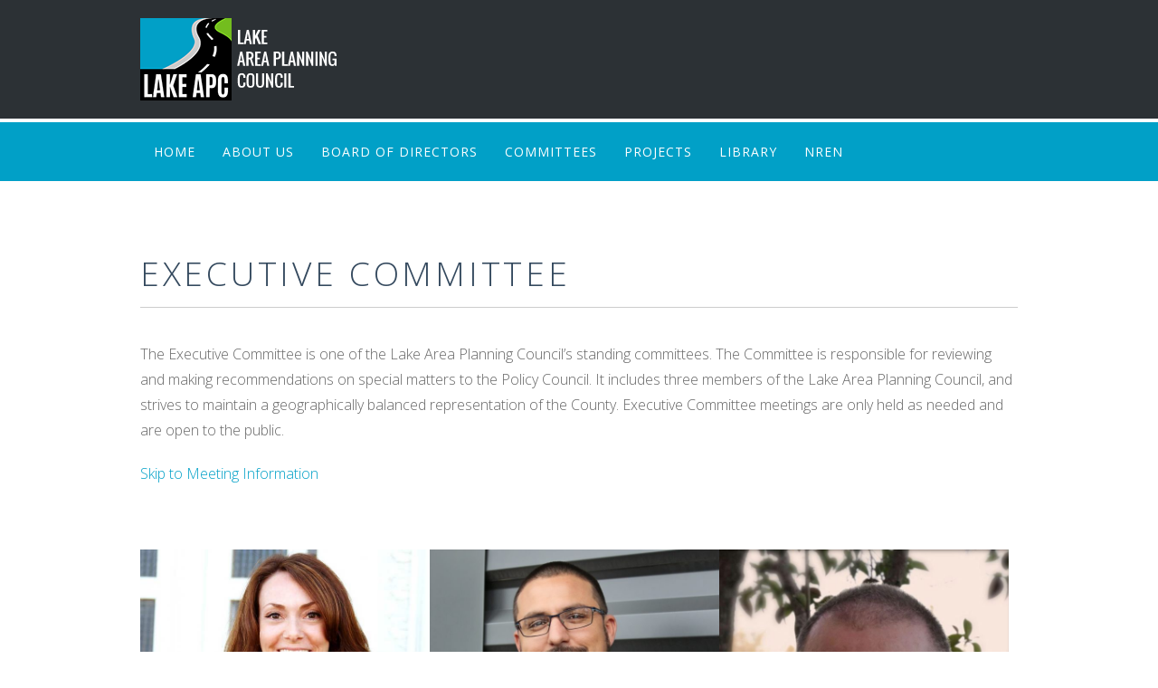

--- FILE ---
content_type: text/html; charset=UTF-8
request_url: https://www.lakeapc.org/committees/executive-committee/
body_size: 9697
content:
<!DOCTYPE html>
<html lang="en-US" class="no-js">
<head>

  <meta charset="UTF-8">
  <meta name="viewport" content="width=device-width, initial-scale=1">

  <link rel="profile" href="http://gmpg.org/xfn/11">
  <link rel="pingback" href="https://www.lakeapc.org/xmlrpc.php">

<title>Executive Committee &#8211; Lake Area Planning Council</title>
<meta name='robots' content='max-image-preview:large' />
	<style>img:is([sizes="auto" i], [sizes^="auto," i]) { contain-intrinsic-size: 3000px 1500px }</style>
	<link rel='dns-prefetch' href='//fonts.googleapis.com' />
<link rel="alternate" type="application/rss+xml" title="Lake Area Planning Council &raquo; Feed" href="https://www.lakeapc.org/feed/" />
<link rel="alternate" type="application/rss+xml" title="Lake Area Planning Council &raquo; Comments Feed" href="https://www.lakeapc.org/comments/feed/" />
		<!-- This site uses the Google Analytics by ExactMetrics plugin v8.3.1 - Using Analytics tracking - https://www.exactmetrics.com/ -->
		<!-- Note: ExactMetrics is not currently configured on this site. The site owner needs to authenticate with Google Analytics in the ExactMetrics settings panel. -->
					<!-- No tracking code set -->
				<!-- / Google Analytics by ExactMetrics -->
		<script type="text/javascript">
/* <![CDATA[ */
window._wpemojiSettings = {"baseUrl":"https:\/\/s.w.org\/images\/core\/emoji\/16.0.1\/72x72\/","ext":".png","svgUrl":"https:\/\/s.w.org\/images\/core\/emoji\/16.0.1\/svg\/","svgExt":".svg","source":{"concatemoji":"https:\/\/www.lakeapc.org\/wp-includes\/js\/wp-emoji-release.min.js?ver=6.8.3"}};
/*! This file is auto-generated */
!function(s,n){var o,i,e;function c(e){try{var t={supportTests:e,timestamp:(new Date).valueOf()};sessionStorage.setItem(o,JSON.stringify(t))}catch(e){}}function p(e,t,n){e.clearRect(0,0,e.canvas.width,e.canvas.height),e.fillText(t,0,0);var t=new Uint32Array(e.getImageData(0,0,e.canvas.width,e.canvas.height).data),a=(e.clearRect(0,0,e.canvas.width,e.canvas.height),e.fillText(n,0,0),new Uint32Array(e.getImageData(0,0,e.canvas.width,e.canvas.height).data));return t.every(function(e,t){return e===a[t]})}function u(e,t){e.clearRect(0,0,e.canvas.width,e.canvas.height),e.fillText(t,0,0);for(var n=e.getImageData(16,16,1,1),a=0;a<n.data.length;a++)if(0!==n.data[a])return!1;return!0}function f(e,t,n,a){switch(t){case"flag":return n(e,"\ud83c\udff3\ufe0f\u200d\u26a7\ufe0f","\ud83c\udff3\ufe0f\u200b\u26a7\ufe0f")?!1:!n(e,"\ud83c\udde8\ud83c\uddf6","\ud83c\udde8\u200b\ud83c\uddf6")&&!n(e,"\ud83c\udff4\udb40\udc67\udb40\udc62\udb40\udc65\udb40\udc6e\udb40\udc67\udb40\udc7f","\ud83c\udff4\u200b\udb40\udc67\u200b\udb40\udc62\u200b\udb40\udc65\u200b\udb40\udc6e\u200b\udb40\udc67\u200b\udb40\udc7f");case"emoji":return!a(e,"\ud83e\udedf")}return!1}function g(e,t,n,a){var r="undefined"!=typeof WorkerGlobalScope&&self instanceof WorkerGlobalScope?new OffscreenCanvas(300,150):s.createElement("canvas"),o=r.getContext("2d",{willReadFrequently:!0}),i=(o.textBaseline="top",o.font="600 32px Arial",{});return e.forEach(function(e){i[e]=t(o,e,n,a)}),i}function t(e){var t=s.createElement("script");t.src=e,t.defer=!0,s.head.appendChild(t)}"undefined"!=typeof Promise&&(o="wpEmojiSettingsSupports",i=["flag","emoji"],n.supports={everything:!0,everythingExceptFlag:!0},e=new Promise(function(e){s.addEventListener("DOMContentLoaded",e,{once:!0})}),new Promise(function(t){var n=function(){try{var e=JSON.parse(sessionStorage.getItem(o));if("object"==typeof e&&"number"==typeof e.timestamp&&(new Date).valueOf()<e.timestamp+604800&&"object"==typeof e.supportTests)return e.supportTests}catch(e){}return null}();if(!n){if("undefined"!=typeof Worker&&"undefined"!=typeof OffscreenCanvas&&"undefined"!=typeof URL&&URL.createObjectURL&&"undefined"!=typeof Blob)try{var e="postMessage("+g.toString()+"("+[JSON.stringify(i),f.toString(),p.toString(),u.toString()].join(",")+"));",a=new Blob([e],{type:"text/javascript"}),r=new Worker(URL.createObjectURL(a),{name:"wpTestEmojiSupports"});return void(r.onmessage=function(e){c(n=e.data),r.terminate(),t(n)})}catch(e){}c(n=g(i,f,p,u))}t(n)}).then(function(e){for(var t in e)n.supports[t]=e[t],n.supports.everything=n.supports.everything&&n.supports[t],"flag"!==t&&(n.supports.everythingExceptFlag=n.supports.everythingExceptFlag&&n.supports[t]);n.supports.everythingExceptFlag=n.supports.everythingExceptFlag&&!n.supports.flag,n.DOMReady=!1,n.readyCallback=function(){n.DOMReady=!0}}).then(function(){return e}).then(function(){var e;n.supports.everything||(n.readyCallback(),(e=n.source||{}).concatemoji?t(e.concatemoji):e.wpemoji&&e.twemoji&&(t(e.twemoji),t(e.wpemoji)))}))}((window,document),window._wpemojiSettings);
/* ]]> */
</script>
<link rel='stylesheet' id='customstyle-css' href='https://www.lakeapc.org/wp-content/plugins/rescue-portfolio-master/css/style.css?ver=6.8.3' type='text/css' media='all' />
<style id='wp-emoji-styles-inline-css' type='text/css'>

	img.wp-smiley, img.emoji {
		display: inline !important;
		border: none !important;
		box-shadow: none !important;
		height: 1em !important;
		width: 1em !important;
		margin: 0 0.07em !important;
		vertical-align: -0.1em !important;
		background: none !important;
		padding: 0 !important;
	}
</style>
<link rel='stylesheet' id='wp-block-library-css' href='https://www.lakeapc.org/wp-includes/css/dist/block-library/style.min.css?ver=6.8.3' type='text/css' media='all' />
<style id='classic-theme-styles-inline-css' type='text/css'>
/*! This file is auto-generated */
.wp-block-button__link{color:#fff;background-color:#32373c;border-radius:9999px;box-shadow:none;text-decoration:none;padding:calc(.667em + 2px) calc(1.333em + 2px);font-size:1.125em}.wp-block-file__button{background:#32373c;color:#fff;text-decoration:none}
</style>
<style id='global-styles-inline-css' type='text/css'>
:root{--wp--preset--aspect-ratio--square: 1;--wp--preset--aspect-ratio--4-3: 4/3;--wp--preset--aspect-ratio--3-4: 3/4;--wp--preset--aspect-ratio--3-2: 3/2;--wp--preset--aspect-ratio--2-3: 2/3;--wp--preset--aspect-ratio--16-9: 16/9;--wp--preset--aspect-ratio--9-16: 9/16;--wp--preset--color--black: #000000;--wp--preset--color--cyan-bluish-gray: #abb8c3;--wp--preset--color--white: #ffffff;--wp--preset--color--pale-pink: #f78da7;--wp--preset--color--vivid-red: #cf2e2e;--wp--preset--color--luminous-vivid-orange: #ff6900;--wp--preset--color--luminous-vivid-amber: #fcb900;--wp--preset--color--light-green-cyan: #7bdcb5;--wp--preset--color--vivid-green-cyan: #00d084;--wp--preset--color--pale-cyan-blue: #8ed1fc;--wp--preset--color--vivid-cyan-blue: #0693e3;--wp--preset--color--vivid-purple: #9b51e0;--wp--preset--gradient--vivid-cyan-blue-to-vivid-purple: linear-gradient(135deg,rgba(6,147,227,1) 0%,rgb(155,81,224) 100%);--wp--preset--gradient--light-green-cyan-to-vivid-green-cyan: linear-gradient(135deg,rgb(122,220,180) 0%,rgb(0,208,130) 100%);--wp--preset--gradient--luminous-vivid-amber-to-luminous-vivid-orange: linear-gradient(135deg,rgba(252,185,0,1) 0%,rgba(255,105,0,1) 100%);--wp--preset--gradient--luminous-vivid-orange-to-vivid-red: linear-gradient(135deg,rgba(255,105,0,1) 0%,rgb(207,46,46) 100%);--wp--preset--gradient--very-light-gray-to-cyan-bluish-gray: linear-gradient(135deg,rgb(238,238,238) 0%,rgb(169,184,195) 100%);--wp--preset--gradient--cool-to-warm-spectrum: linear-gradient(135deg,rgb(74,234,220) 0%,rgb(151,120,209) 20%,rgb(207,42,186) 40%,rgb(238,44,130) 60%,rgb(251,105,98) 80%,rgb(254,248,76) 100%);--wp--preset--gradient--blush-light-purple: linear-gradient(135deg,rgb(255,206,236) 0%,rgb(152,150,240) 100%);--wp--preset--gradient--blush-bordeaux: linear-gradient(135deg,rgb(254,205,165) 0%,rgb(254,45,45) 50%,rgb(107,0,62) 100%);--wp--preset--gradient--luminous-dusk: linear-gradient(135deg,rgb(255,203,112) 0%,rgb(199,81,192) 50%,rgb(65,88,208) 100%);--wp--preset--gradient--pale-ocean: linear-gradient(135deg,rgb(255,245,203) 0%,rgb(182,227,212) 50%,rgb(51,167,181) 100%);--wp--preset--gradient--electric-grass: linear-gradient(135deg,rgb(202,248,128) 0%,rgb(113,206,126) 100%);--wp--preset--gradient--midnight: linear-gradient(135deg,rgb(2,3,129) 0%,rgb(40,116,252) 100%);--wp--preset--font-size--small: 13px;--wp--preset--font-size--medium: 20px;--wp--preset--font-size--large: 36px;--wp--preset--font-size--x-large: 42px;--wp--preset--spacing--20: 0.44rem;--wp--preset--spacing--30: 0.67rem;--wp--preset--spacing--40: 1rem;--wp--preset--spacing--50: 1.5rem;--wp--preset--spacing--60: 2.25rem;--wp--preset--spacing--70: 3.38rem;--wp--preset--spacing--80: 5.06rem;--wp--preset--shadow--natural: 6px 6px 9px rgba(0, 0, 0, 0.2);--wp--preset--shadow--deep: 12px 12px 50px rgba(0, 0, 0, 0.4);--wp--preset--shadow--sharp: 6px 6px 0px rgba(0, 0, 0, 0.2);--wp--preset--shadow--outlined: 6px 6px 0px -3px rgba(255, 255, 255, 1), 6px 6px rgba(0, 0, 0, 1);--wp--preset--shadow--crisp: 6px 6px 0px rgba(0, 0, 0, 1);}:where(.is-layout-flex){gap: 0.5em;}:where(.is-layout-grid){gap: 0.5em;}body .is-layout-flex{display: flex;}.is-layout-flex{flex-wrap: wrap;align-items: center;}.is-layout-flex > :is(*, div){margin: 0;}body .is-layout-grid{display: grid;}.is-layout-grid > :is(*, div){margin: 0;}:where(.wp-block-columns.is-layout-flex){gap: 2em;}:where(.wp-block-columns.is-layout-grid){gap: 2em;}:where(.wp-block-post-template.is-layout-flex){gap: 1.25em;}:where(.wp-block-post-template.is-layout-grid){gap: 1.25em;}.has-black-color{color: var(--wp--preset--color--black) !important;}.has-cyan-bluish-gray-color{color: var(--wp--preset--color--cyan-bluish-gray) !important;}.has-white-color{color: var(--wp--preset--color--white) !important;}.has-pale-pink-color{color: var(--wp--preset--color--pale-pink) !important;}.has-vivid-red-color{color: var(--wp--preset--color--vivid-red) !important;}.has-luminous-vivid-orange-color{color: var(--wp--preset--color--luminous-vivid-orange) !important;}.has-luminous-vivid-amber-color{color: var(--wp--preset--color--luminous-vivid-amber) !important;}.has-light-green-cyan-color{color: var(--wp--preset--color--light-green-cyan) !important;}.has-vivid-green-cyan-color{color: var(--wp--preset--color--vivid-green-cyan) !important;}.has-pale-cyan-blue-color{color: var(--wp--preset--color--pale-cyan-blue) !important;}.has-vivid-cyan-blue-color{color: var(--wp--preset--color--vivid-cyan-blue) !important;}.has-vivid-purple-color{color: var(--wp--preset--color--vivid-purple) !important;}.has-black-background-color{background-color: var(--wp--preset--color--black) !important;}.has-cyan-bluish-gray-background-color{background-color: var(--wp--preset--color--cyan-bluish-gray) !important;}.has-white-background-color{background-color: var(--wp--preset--color--white) !important;}.has-pale-pink-background-color{background-color: var(--wp--preset--color--pale-pink) !important;}.has-vivid-red-background-color{background-color: var(--wp--preset--color--vivid-red) !important;}.has-luminous-vivid-orange-background-color{background-color: var(--wp--preset--color--luminous-vivid-orange) !important;}.has-luminous-vivid-amber-background-color{background-color: var(--wp--preset--color--luminous-vivid-amber) !important;}.has-light-green-cyan-background-color{background-color: var(--wp--preset--color--light-green-cyan) !important;}.has-vivid-green-cyan-background-color{background-color: var(--wp--preset--color--vivid-green-cyan) !important;}.has-pale-cyan-blue-background-color{background-color: var(--wp--preset--color--pale-cyan-blue) !important;}.has-vivid-cyan-blue-background-color{background-color: var(--wp--preset--color--vivid-cyan-blue) !important;}.has-vivid-purple-background-color{background-color: var(--wp--preset--color--vivid-purple) !important;}.has-black-border-color{border-color: var(--wp--preset--color--black) !important;}.has-cyan-bluish-gray-border-color{border-color: var(--wp--preset--color--cyan-bluish-gray) !important;}.has-white-border-color{border-color: var(--wp--preset--color--white) !important;}.has-pale-pink-border-color{border-color: var(--wp--preset--color--pale-pink) !important;}.has-vivid-red-border-color{border-color: var(--wp--preset--color--vivid-red) !important;}.has-luminous-vivid-orange-border-color{border-color: var(--wp--preset--color--luminous-vivid-orange) !important;}.has-luminous-vivid-amber-border-color{border-color: var(--wp--preset--color--luminous-vivid-amber) !important;}.has-light-green-cyan-border-color{border-color: var(--wp--preset--color--light-green-cyan) !important;}.has-vivid-green-cyan-border-color{border-color: var(--wp--preset--color--vivid-green-cyan) !important;}.has-pale-cyan-blue-border-color{border-color: var(--wp--preset--color--pale-cyan-blue) !important;}.has-vivid-cyan-blue-border-color{border-color: var(--wp--preset--color--vivid-cyan-blue) !important;}.has-vivid-purple-border-color{border-color: var(--wp--preset--color--vivid-purple) !important;}.has-vivid-cyan-blue-to-vivid-purple-gradient-background{background: var(--wp--preset--gradient--vivid-cyan-blue-to-vivid-purple) !important;}.has-light-green-cyan-to-vivid-green-cyan-gradient-background{background: var(--wp--preset--gradient--light-green-cyan-to-vivid-green-cyan) !important;}.has-luminous-vivid-amber-to-luminous-vivid-orange-gradient-background{background: var(--wp--preset--gradient--luminous-vivid-amber-to-luminous-vivid-orange) !important;}.has-luminous-vivid-orange-to-vivid-red-gradient-background{background: var(--wp--preset--gradient--luminous-vivid-orange-to-vivid-red) !important;}.has-very-light-gray-to-cyan-bluish-gray-gradient-background{background: var(--wp--preset--gradient--very-light-gray-to-cyan-bluish-gray) !important;}.has-cool-to-warm-spectrum-gradient-background{background: var(--wp--preset--gradient--cool-to-warm-spectrum) !important;}.has-blush-light-purple-gradient-background{background: var(--wp--preset--gradient--blush-light-purple) !important;}.has-blush-bordeaux-gradient-background{background: var(--wp--preset--gradient--blush-bordeaux) !important;}.has-luminous-dusk-gradient-background{background: var(--wp--preset--gradient--luminous-dusk) !important;}.has-pale-ocean-gradient-background{background: var(--wp--preset--gradient--pale-ocean) !important;}.has-electric-grass-gradient-background{background: var(--wp--preset--gradient--electric-grass) !important;}.has-midnight-gradient-background{background: var(--wp--preset--gradient--midnight) !important;}.has-small-font-size{font-size: var(--wp--preset--font-size--small) !important;}.has-medium-font-size{font-size: var(--wp--preset--font-size--medium) !important;}.has-large-font-size{font-size: var(--wp--preset--font-size--large) !important;}.has-x-large-font-size{font-size: var(--wp--preset--font-size--x-large) !important;}
:where(.wp-block-post-template.is-layout-flex){gap: 1.25em;}:where(.wp-block-post-template.is-layout-grid){gap: 1.25em;}
:where(.wp-block-columns.is-layout-flex){gap: 2em;}:where(.wp-block-columns.is-layout-grid){gap: 2em;}
:root :where(.wp-block-pullquote){font-size: 1.5em;line-height: 1.6;}
</style>
<link rel='stylesheet' id='font-awesome-css' href='https://www.lakeapc.org/wp-content/plugins/rescue-shortcodes/includes/fonts/font-awesome.min.css?ver=6.5.1' type='text/css' media='all' />
<link rel='stylesheet' id='rescue_shortcode_styles-css' href='https://www.lakeapc.org/wp-content/plugins/rescue-shortcodes/includes/css/rescue_shortcodes_styles.css?ver=6.8.3' type='text/css' media='all' />
<link rel='stylesheet' id='wp-components-css' href='https://www.lakeapc.org/wp-includes/css/dist/components/style.min.css?ver=6.8.3' type='text/css' media='all' />
<link rel='stylesheet' id='godaddy-styles-css' href='https://www.lakeapc.org/wp-content/mu-plugins/vendor/wpex/godaddy-launch/includes/Dependencies/GoDaddy/Styles/build/latest.css?ver=2.0.2' type='text/css' media='all' />
<link rel='stylesheet' id='ivory-search-styles-css' href='https://www.lakeapc.org/wp-content/plugins/add-search-to-menu/public/css/ivory-search.min.css?ver=5.5.9' type='text/css' media='all' />
<link rel='stylesheet' id='advocator-foundation-style-css' href='https://www.lakeapc.org/wp-content/themes/advocator/app.css?ver=6.8.3' type='text/css' media='all' />
<link rel='stylesheet' id='google-font-open-sans-css' href='//fonts.googleapis.com/css?family=Open+Sans%3A300italic%2C400italic%2C600italic%2C700italic%2C400%2C300%2C600%2C700%2C800&#038;ver=6.8.3' type='text/css' media='all' />
<link rel='stylesheet' id='fancybox_style-css' href='https://www.lakeapc.org/wp-content/themes/advocator/inc/fancybox/jquery.fancybox.css?ver=6.8.3' type='text/css' media='all' />
<link rel='stylesheet' id='fancybox_buttons-css' href='https://www.lakeapc.org/wp-content/themes/advocator/inc/fancybox/helpers/jquery.fancybox-buttons.css?ver=6.8.3' type='text/css' media='all' />
<link rel='stylesheet' id='fancybox_thumbs-css' href='https://www.lakeapc.org/wp-content/themes/advocator/inc/fancybox/helpers/jquery.fancybox-thumbs.css?ver=6.8.3' type='text/css' media='all' />
<link rel='stylesheet' id='rescue_animate-css' href='https://www.lakeapc.org/wp-content/plugins/rescue-shortcodes/includes/css/animate.min.css?ver=3.5.1' type='text/css' media='all' />
<link rel='stylesheet' id='rescue_style-css' href='https://www.lakeapc.org/wp-content/themes/advocator-child/style.css?ver=1.5' type='text/css' media='all' />
<link rel='stylesheet' id='advocator_fonts-css' href='//fonts.googleapis.com/css?family=Open+Sans%3Aregular%2Citalic%2C700%26subset%3Dlatin%2C' type='text/css' media='screen' />
<link rel='stylesheet' id='fancybox-css' href='https://www.lakeapc.org/wp-content/plugins/easy-fancybox/fancybox/1.5.4/jquery.fancybox.min.css?ver=6.8.3' type='text/css' media='screen' />
<style id='fancybox-inline-css' type='text/css'>
#fancybox-outer{background:#fff}#fancybox-content{background:#fff;border-color:#fff;color:inherit;}#fancybox-title,#fancybox-title-float-main{color:#fff}
</style>
<script type="text/javascript" src="https://www.lakeapc.org/wp-includes/js/jquery/jquery.min.js?ver=3.7.1" id="jquery-core-js"></script>
<script type="text/javascript" src="https://www.lakeapc.org/wp-includes/js/jquery/jquery-migrate.min.js?ver=3.4.1" id="jquery-migrate-js"></script>
<script type="text/javascript" src="https://www.lakeapc.org/wp-content/plugins/rescue-portfolio-master/js/jquery.mixitup.js?ver=6.8.3" id="mixitup-js"></script>
<script type="text/javascript" src="https://www.lakeapc.org/wp-content/plugins/rescue-portfolio-master/js/jquery.custom.js?ver=6.8.3" id="custom-js"></script>
<script type="text/javascript" src="https://www.lakeapc.org/wp-content/themes/advocator/inc/fancybox/jquery.mousewheel-3.0.6.pack.js?ver=6.8.3" id="fancybox_mousewheel-js"></script>
<script type="text/javascript" src="https://www.lakeapc.org/wp-content/themes/advocator/inc/fancybox/jquery.fancybox.pack.js?ver=6.8.3" id="fancybox_jquery-js"></script>
<script type="text/javascript" src="https://www.lakeapc.org/wp-content/themes/advocator/inc/fancybox/helpers/jquery.fancybox-buttons.js?ver=6.8.3" id="fancybox_buttons-js"></script>
<script type="text/javascript" src="https://www.lakeapc.org/wp-content/themes/advocator/inc/fancybox/helpers/jquery.fancybox-media.js?ver=6.8.3" id="fancybox_media-js"></script>
<script type="text/javascript" src="https://www.lakeapc.org/wp-content/themes/advocator/inc/fancybox/helpers/jquery.fancybox-thumbs.js?ver=6.8.3" id="fancybox_thumbs_script-js"></script>
<link rel="https://api.w.org/" href="https://www.lakeapc.org/wp-json/" /><link rel="alternate" title="JSON" type="application/json" href="https://www.lakeapc.org/wp-json/wp/v2/pages/316" /><link rel="EditURI" type="application/rsd+xml" title="RSD" href="https://www.lakeapc.org/xmlrpc.php?rsd" />
<link rel="canonical" href="https://www.lakeapc.org/committees/executive-committee/" />
<link rel='shortlink' href='https://www.lakeapc.org/?p=316' />
<link rel="alternate" title="oEmbed (JSON)" type="application/json+oembed" href="https://www.lakeapc.org/wp-json/oembed/1.0/embed?url=https%3A%2F%2Fwww.lakeapc.org%2Fcommittees%2Fexecutive-committee%2F" />
<link rel="alternate" title="oEmbed (XML)" type="text/xml+oembed" href="https://www.lakeapc.org/wp-json/oembed/1.0/embed?url=https%3A%2F%2Fwww.lakeapc.org%2Fcommittees%2Fexecutive-committee%2F&#038;format=xml" />

	<style type="text/css">
				ol.vcalendar li img, .tribe-events-list .tribe-events-event-image img, .tribe-events-single .tribe-events-event-image img, .tribe-events-tooltip .tribe-events-event-thumb img {
		    border-radius: 0;
		}
			</style>

<meta name="redi-version" content="1.2.5" />
<!-- Begin Custom CSS -->
<style type="text/css" id="demo-custom-css">
.bottom_header_wrap, .bottom_header_wrap nav, .bottom_header_wrap .top-bar-section li:not(.has-form) a:not(.button), .bottom_header_wrap .top-bar-section .dropdown li:not(.has-form) a:not(.button), .bottom_header_wrap .top-bar-section ul, .bottom_header_wrap .top-bar.expanded .title-area, .top-bar-section .dropdown li:hover:not(.has-form):not(.active) > a:not(.button), .top-bar-section li.active:not(.has-form) a:hover:not(.button){background:#01a0c7;}
</style>
<!-- End Custom CSS -->
<link rel="icon" href="https://www.lakeapc.org/wp-content/uploads/2014/06/cropped-logo-lake-apc-final-32x32.jpg" sizes="32x32" />
<link rel="icon" href="https://www.lakeapc.org/wp-content/uploads/2014/06/cropped-logo-lake-apc-final-192x192.jpg" sizes="192x192" />
<link rel="apple-touch-icon" href="https://www.lakeapc.org/wp-content/uploads/2014/06/cropped-logo-lake-apc-final-180x180.jpg" />
<meta name="msapplication-TileImage" content="https://www.lakeapc.org/wp-content/uploads/2014/06/cropped-logo-lake-apc-final-270x270.jpg" />

</head>

<body class="wp-singular page-template page-template-template-full page-template-template-full-php page page-id-316 page-child parent-pageid-310 wp-theme-advocator wp-child-theme-advocator-child advocator group-blog">

<div class="top_header_wrap contain-to-grid">

  <div class="row">

    <div class="large-12 columns">

    <div class="logo">

      
        <a href="https://www.lakeapc.org/"><img src="https://www.lakeapc.org/wp-content/uploads/2018/03/lake-area-planning-council.png" alt="Lake Area Planning Council"></a>

      
    </div><!-- .logo -->

    <!-- Top Nav -->
      <nav class="top_mini_nav clearfix" data-topbar>
        <section class="top-bar-section">

  			
        </section><!-- .top-bar-section -->
      </nav><!-- .top_mini_nav -->

  </div><!-- .large-12 -->

  </div><!-- .row -->

</div><!-- .top_header_wrap -->

<div class="bottom_header_wrap .contain-to-grid">

  <div class="row">

  
    <!-- Bottom Nav -->
    <div class="large-12 columns">
      <nav class="top-bar" data-topbar data-options="mobile_show_parent_link: true; is_hover: true">

          <ul class="title-area">
            <li class="name"></li>
             <!-- Mobile Menu Toggle -->
            <li class="toggle-topbar menu-icon"><a href="#">Menu</a></li>
          </ul><!-- .title-area -->

          <section class="top-bar-section">

			<ul id="menu-main-menu" class="left bottom_nav"><li id="menu-item-1293" class="menu-item menu-item-type-post_type menu-item-object-page menu-item-home menu-item-1293"><a href="https://www.lakeapc.org/">Home</a></li>
<li id="menu-item-1277" class="menu-item menu-item-type-post_type menu-item-object-page menu-item-has-children has-dropdown menu-item-1277"><a href="https://www.lakeapc.org/about-us/">About Us</a>
<ul class="sub-menu dropdown">
	<li id="menu-item-1278" class="menu-item menu-item-type-post_type menu-item-object-page menu-item-1278"><a href="https://www.lakeapc.org/about-us/apc-handbook/">APC Responsibilities</a></li>
	<li id="menu-item-1279" class="menu-item menu-item-type-post_type menu-item-object-page menu-item-1279"><a href="https://www.lakeapc.org/about-us/apc-staff/">APC Staff</a></li>
</ul>
</li>
<li id="menu-item-1294" class="menu-item menu-item-type-post_type menu-item-object-page menu-item-1294"><a href="https://www.lakeapc.org/board/">Board of Directors</a></li>
<li id="menu-item-1295" class="menu-item menu-item-type-post_type menu-item-object-page current-page-ancestor current-menu-ancestor current-menu-parent current-page-parent current_page_parent current_page_ancestor menu-item-has-children active has-dropdown menu-item-1295"><a href="https://www.lakeapc.org/committees/">Committees</a>
<ul class="sub-menu dropdown">
	<li id="menu-item-1296" class="menu-item menu-item-type-post_type menu-item-object-page menu-item-1296"><a href="https://www.lakeapc.org/committees/tac/">Technical Advisory Committee (TAC)</a></li>
	<li id="menu-item-1297" class="menu-item menu-item-type-post_type menu-item-object-page menu-item-1297"><a href="https://www.lakeapc.org/committees/sstac/">Social Services Transportation Advisory Council (SSTAC)</a></li>
	<li id="menu-item-1298" class="menu-item menu-item-type-post_type menu-item-object-page current-menu-item page_item page-item-316 current_page_item active menu-item-1298"><a href="https://www.lakeapc.org/committees/executive-committee/" aria-current="page">Executive Committee</a></li>
</ul>
</li>
<li id="menu-item-1280" class="menu-item menu-item-type-post_type menu-item-object-page menu-item-has-children has-dropdown menu-item-1280"><a href="https://www.lakeapc.org/projects/">Projects</a>
<ul class="sub-menu dropdown">
	<li id="menu-item-1292" class="menu-item menu-item-type-post_type menu-item-object-page menu-item-1292"><a href="https://www.lakeapc.org/projects/project-funding/">Project Funding</a></li>
	<li id="menu-item-1282" class="menu-item menu-item-type-post_type menu-item-object-page menu-item-1282"><a href="https://www.lakeapc.org/projects/rfps/">Request for Qualifications (RFQs)</a></li>
	<li id="menu-item-1283" class="menu-item menu-item-type-post_type menu-item-object-page menu-item-1283"><a href="https://www.lakeapc.org/projects/construction-projects/">Construction Projects</a></li>
	<li id="menu-item-1284" class="menu-item menu-item-type-post_type menu-item-object-page menu-item-1284"><a href="https://www.lakeapc.org/projects/transportation-planning-projects/">Planning Projects</a></li>
</ul>
</li>
<li id="menu-item-1285" class="menu-item menu-item-type-post_type menu-item-object-page menu-item-has-children has-dropdown menu-item-1285"><a href="https://www.lakeapc.org/library/">Library</a>
<ul class="sub-menu dropdown">
	<li id="menu-item-1291" class="menu-item menu-item-type-post_type menu-item-object-page menu-item-1291"><a href="https://www.lakeapc.org/library/archive-library/">Agenda Packets</a></li>
	<li id="menu-item-1288" class="menu-item menu-item-type-post_type menu-item-object-page menu-item-1288"><a href="https://www.lakeapc.org/library/audits/">Audits</a></li>
	<li id="menu-item-1289" class="menu-item menu-item-type-post_type menu-item-object-page menu-item-1289"><a href="https://www.lakeapc.org/library/budgets/">Budgets</a></li>
	<li id="menu-item-3339" class="menu-item menu-item-type-post_type menu-item-object-page menu-item-3339"><a href="https://www.lakeapc.org/library/housing/">Housing</a></li>
	<li id="menu-item-1290" class="menu-item menu-item-type-post_type menu-item-object-page menu-item-1290"><a href="https://www.lakeapc.org/library/overall-work-programs-owp/">Overall Work Programs (OWP)</a></li>
	<li id="menu-item-1286" class="menu-item menu-item-type-post_type menu-item-object-page menu-item-1286"><a href="https://www.lakeapc.org/library/project-specific-plans/">Project Specific Plans</a></li>
	<li id="menu-item-1287" class="menu-item menu-item-type-post_type menu-item-object-page menu-item-1287"><a href="https://www.lakeapc.org/library/plans/">Regional Plans</a></li>
</ul>
</li>
<li id="menu-item-5131" class="menu-item menu-item-type-post_type menu-item-object-page menu-item-has-children has-dropdown menu-item-5131"><a href="https://www.lakeapc.org/about-nren/">NREN</a>
<ul class="sub-menu dropdown">
	<li id="menu-item-5130" class="menu-item menu-item-type-post_type menu-item-object-page menu-item-5130"><a href="https://www.lakeapc.org/residential-services/">Residential Energy Efficiency Services</a></li>
</ul>
</li>
</ul>
          </section><!-- .top-bar-section -->

      </nav><!-- .top-bar -->

    </div><!-- large-9 or large-12 -->

    
  </div><!-- .row -->

</div><!-- .bottom_header_wrap -->

<div id="primary" class="content-area">

  <div class="row" role="main">

    <div class="large-12 columns inner_content">

		<main id="main" class="site-main" role="main">

			
				

<article id="post-316 full_width_post" class="post-316 page type-page status-publish hentry">
	
	<header class="entry-header">
		<h1 class="entry-title full_width_title">Executive Committee</h1>
	</header><!-- .entry-header -->

	<div class="entry-content">
		<p>The Executive Committee is one of the Lake Area Planning Council&#8217;s standing committees. The Committee is responsible for reviewing and making recommendations on special matters to the Policy Council. It includes three members of the Lake Area Planning Council, and strives to maintain a geographically balanced representation of the County. Executive Committee meetings are only held as needed and are open to the public.</p>
<p><a href="#meeting_information">Skip to Meeting Information </a></p>
<div class="board_member"><img fetchpriority="high" decoding="async" class="alignnone size-full wp-image-809" src="/wp-content/uploads/2018/03/Stacey-Mattina.jpg" alt="" width="590" height="1264" />
<h3>Stacey Mattina</h3>
<p>Council Member<br />City of Lakeport</p>
</div>
<div class="board_member"><img decoding="async" src="https://www.lakeapc.org/wp-content/uploads/2019/03/2V1A7899-copy-e1553275392347.jpg" alt="" />
<h3>Bruno Sabatier</h3>
<p>Lake County Supervisor<br />District 2</p>
</div>
<div class="board_member"><img decoding="async" src="https://www.lakeapc.org/wp-content/uploads/2025/07/Adobe-Express-file-e1753909764533.jpg" alt="" width="590" height="1264" />
<h3>Brad Rasmussen</h3>
<p>Lake County Supervisor <br />District 4</p>
</div>
<hr id="meeting_information" />
<h2>Meeting Information</h2>
<div class="rescue-column rescue-one-half rescue-column-first  rescue-all">
<h3>Next Meeting:</h3>
<ul>
<li>Lake APC Executive Committee Meeting &#8211; <a href="https://www.lakeapc.org/wp-content/uploads/2025/04/4-29-25-APC-Executive-Committee-Packet.pdf">APC Executive Committee – April 29, 2025 at 9:00 AM | Packet</a></li>
</ul>
</div><div class="rescue-column rescue-one-half rescue-column-last  rescue-all">
<h3>Past Meetings:</h3>
<ul>
<li>April 29, 2025 | <a class="pdf" href="https://www.lakeapc.org/wp-content/uploads/2025/04/4-29-25-APC-Executive-Committee-Agenda.pdf" target="_blank" rel="noopener">Agenda</a></li>
<li>May 29, 2024 | <a class="pdf" href="https://www.lakeapc.org/wp-content/uploads/2024/05/5-29-24-Updated-APC-Executive-Committee-Packet.pdf">Agenda</a></li>
<li>April 17, 2024 | <a class="pdf" href="https://www.lakeapc.org/wp-content/uploads/2024/04/04-17-24-APC-Executive-Committee-Packet.pdf" target="_blank" rel="noopener">Agenda</a></li>
<li>February 13, 2024 | <a class="pdf" href="https://www.lakeapc.org/wp-content/uploads/2024/02/02-13-24-APC-Executive-Committee-Packet.pdf" target="_blank" rel="noopener">Agenda</a></li>
<li>September 13, 2023 | <a class="pdf" href="https://www.lakeapc.org/wp-content/uploads/2023/09/9-13-23-APC-Executive-Committee-Packet.pdf" target="_blank" rel="noopener">Agenda</a></li>
</ul>
</div>
<p>For more Agenda Packets or Details, please <a title="APC Library" href="https://www.lakeapc.org/library/" target="_blank" rel="noopener noreferrer">visit the Library</a>.</p>


<p></p>
			</div><!-- .entry-content -->

	
</article><!-- #post-## -->
				
			
		</main><!-- #main -->

    </div><!-- .inner_content .large-12 -->

  </div><!-- .row -->

</div><!-- #primary .content-area -->


<footer id="site_footer">

  <div class="row footer_widget_wrap">

  	<div class="large-4 columns footer_widget">

		<aside id="text-7" class="widget widget_text"><h5 class="widget-title">Contact Us</h5>			<div class="textwidget"><h6 class="widget-title" style="color: #fff;">Administration</h6>
<p><strong>Davey-Bates Consulting</strong><br />
525 S. Main Street, Suite #G<br />
Ukiah, CA 95482<br />
707-234-3314 (t)<br />
707-671-7764 (f)</p>
<h6 class="widget-title" style="color: #fff;">Planning</h6>
<p><strong>Dow &amp; Associates</strong><br />
525 S. Main Street, Suite #B<br />
Ukiah, CA 95482<br />
707-263-7799 (t)<br />
707-463-2212 (f)</p>
</div>
		</aside>
	</div><!-- .large-4 .footer_widget -->


  	<div class="large-4 columns footer_widget">

		
		<aside id="recent-posts-5" class="widget widget_recent_entries">
		<h5 class="widget-title">Recent News</h5>
		<ul>
											<li>
					<a href="https://www.lakeapc.org/news/local-road-safety-plan-updates/">Local Road Safety Plan Updates</a>
											<span class="post-date">January 23, 2026</span>
									</li>
											<li>
					<a href="https://www.lakeapc.org/news/2025-rhna-notice-of-public-hearing/">2025 RHNA Draft Methodology</a>
											<span class="post-date">September 23, 2025</span>
									</li>
											<li>
					<a href="https://www.lakeapc.org/news/state-route-53-corridor/">State Route 53 Corridor Public Out Reach Report</a>
											<span class="post-date">June 30, 2025</span>
									</li>
											<li>
					<a href="https://www.lakeapc.org/news/lake-county-zero-emission-vehicle-infrastructure-plan/">Lake County Zero-Emission Vehicle Infrastructure Plan</a>
											<span class="post-date">June 17, 2025</span>
									</li>
											<li>
					<a href="https://www.lakeapc.org/news/2026-regional-transportation-plan-active-transportation-plan-update/">2026 Regional Transportation Plan/Active Transportation Plan Update and CEQA Documents</a>
											<span class="post-date">October 25, 2024</span>
									</li>
					</ul>

		</aside><aside id="block-4" class="widget widget_block">
<ul class="wp-block-list">
<li><a href="https://www.lakeapc.org/wp-content/uploads/2024/03/8.2-Lake-APC-Title-VI-program-2024-ldb.pdf">Title VI Program</a></li>



<li>Notice to Beneficiaries<br><a href="https://www.lakeapc.org/wp-content/uploads/2019/08/Title-VI-Notice-English.pdf">English</a> | <a href="https://www.lakeapc.org/wp-content/uploads/2019/08/Title-VI-Notice-Spanish.pdf">Español</a></li>



<li>Title VI Complaint Procedures<br><a href="https://www.lakeapc.org/wp-content/uploads/2021/02/Title-VI-Complaint-Procedures-English.pdf">English</a> | <a href="https://www.lakeapc.org/wp-content/uploads/2021/02/Title-VI-Complaint-Procedures-Spanish.pdf">Español</a></li>



<li>Title VI Complaint Form<br><a href="https://www.lakeapc.org/wp-content/uploads/2019/08/Title-VI-Complaint-Form-English.pdf">English</a> | <a href="https://www.lakeapc.org/wp-content/uploads/2019/08/Title-VI-Complaint-Form-Spanish.pdf">Español</a></li>
</ul>
</aside>
	</div><!-- .large-4 .footer_widget -->


  	<div class="large-4 columns footer_widget">

		<aside id="nav_menu-4" class="widget widget_nav_menu"><h5 class="widget-title">Quick Links</h5><div class="menu-quick-links-container"><ul id="menu-quick-links" class="menu"><li id="menu-item-1797" class="menu-item menu-item-type-custom menu-item-object-custom menu-item-1797"><a href="http://laketransit.org/">Lake Transit Authority</a></li>
<li id="menu-item-1796" class="menu-item menu-item-type-custom menu-item-object-custom menu-item-1796"><a href="http://www.dot.ca.gov/d1/">Caltrans District 1</a></li>
</ul></div></aside><aside id="text-11" class="widget widget_text"><h5 class="widget-title">Next Board/Committee Meeting</h5>			<div class="textwidget"><p>Lake APC Board Meeting &#8211;  <a href="https://www.lakeapc.org/wp-content/uploads/2025/12/Lake-APC-Agenda.pdf">APC Board Meeting – December 10, 2025 at 9:00 AM | Agenda</a></p>
<p>Lake APC Executive Committee Meeting &#8211; <a href="https://www.lakeapc.org/wp-content/uploads/2025/04/4-29-25-APC-Executive-Committee-Agenda.pdf">APC Executive Committee – April 29, 2025 at 9:00 AM | Agenda</a></p>
<p>Lake TAC Meeting &#8211; <a href="https://www.lakeapc.org/wp-content/uploads/2026/01/Lake-TAC-Packet-1-22-26.pdf">APC TAC Meeting – January 22, 2026 at 9:00 AM | Packet</a></p>
<p>SSTAC Meeting &#8211; <a href="https://www.lakeapc.org/wp-content/uploads/2025/05/Lake-APC-SSTAC-Agenda-5-21-25.pdf">APC SSTAC – May 21, 2025 at 2:00 PM | Agenda</a></p>
<a href="https://www.lakeapc.org/wp-content/uploads/2025/06/Lake-SAFE-Agenda-6-11-25.pdf">Lake SAFE Board Meeting – June 11, 2025 at 10:00 AM | Agenda</a>
<p>&nbsp;</p>
<p><a href="https://www.lakeapc.org/wp-content/uploads/2025/04/04-29-25-APC-Orientation-Agenda.pdf" target="_blank" rel="noopener">04-29-25 APC Orientation Agenda</a></p>
</div>
		</aside>
	</div><!-- .large-4 .footer_widget -->

  </div><!-- .row .footer_widget_wrap -->

    <div class="footer_social">

    <div class="row">
      <div class="large-12 columns">
        <ul class="wow ">

			
			
			
			
				

			
			
			
        </ul>
      </div><!-- .large-12 -->
    </div><!-- .row -->
    
  </div><!-- .footer_social -->

  <div class="footer_copyright">
    <div class="row">

      <div class="large-6 columns copyright">
        <span>
			        </span>
      </div><!-- .large-6 .copyright -->

      <div class="large-6 columns footer_menu">

			<ul id="menu-footer" class=""><li id="menu-item-294" class="menu-item menu-item-type-post_type menu-item-object-page menu-item-home menu-item-294"><a href="https://www.lakeapc.org/">Home</a></li>
<li id="menu-item-295" class="menu-item menu-item-type-post_type menu-item-object-page menu-item-295"><a href="https://www.lakeapc.org/news/">News</a></li>
<li id="menu-item-1342" class="menu-item menu-item-type-custom menu-item-object-custom menu-item-1342"><a href="https://www.lakeapc.org/events/">Events</a></li>
<li id="menu-item-296" class="menu-item menu-item-type-post_type menu-item-object-page menu-item-296"><a href="https://www.lakeapc.org/contact/">Contact</a></li>
</ul>
      </div><!-- .large-6 .footer_menu -->

    </div><!-- .row -->
    
  </div><!-- .footer_copyright -->

</footer><!-- .site_footer -->

<script type="speculationrules">
{"prefetch":[{"source":"document","where":{"and":[{"href_matches":"\/*"},{"not":{"href_matches":["\/wp-*.php","\/wp-admin\/*","\/wp-content\/uploads\/*","\/wp-content\/*","\/wp-content\/plugins\/*","\/wp-content\/themes\/advocator-child\/*","\/wp-content\/themes\/advocator\/*","\/*\\?(.+)"]}},{"not":{"selector_matches":"a[rel~=\"nofollow\"]"}},{"not":{"selector_matches":".no-prefetch, .no-prefetch a"}}]},"eagerness":"conservative"}]}
</script>
<script type="text/javascript" src="https://www.lakeapc.org/wp-content/themes/advocator/js/foundation.js?ver=5.4.7" id="advocator-foundation-js-js"></script>
<script type="text/javascript" src="https://www.lakeapc.org/wp-content/themes/advocator/js/vendor/modernizr.js?ver=2.8.3" id="advocator-modernizr-js"></script>
<script type="text/javascript" src="https://www.lakeapc.org/wp-content/plugins/rescue-shortcodes/includes/js/wow.min.js?ver=1.1.2" id="rescue_wow-js"></script>
<script type="text/javascript" src="https://www.lakeapc.org/wp-content/themes/advocator/js/custom.js?ver=6.8.3" id="rescue_scripts-js"></script>
<script type="text/javascript" src="https://www.lakeapc.org/wp-content/plugins/easy-fancybox/vendor/purify.min.js?ver=6.8.3" id="fancybox-purify-js"></script>
<script type="text/javascript" src="https://www.lakeapc.org/wp-content/plugins/easy-fancybox/fancybox/1.5.4/jquery.fancybox.min.js?ver=6.8.3" id="jquery-fancybox-js"></script>
<script type="text/javascript" id="jquery-fancybox-js-after">
/* <![CDATA[ */
var fb_timeout, fb_opts={'autoScale':true,'showCloseButton':true,'margin':20,'pixelRatio':'false','centerOnScroll':true,'enableEscapeButton':true,'overlayShow':true,'hideOnOverlayClick':true,'minViewportWidth':320,'minVpHeight':320,'disableCoreLightbox':'true','enableBlockControls':'true','fancybox_openBlockControls':'true' };
if(typeof easy_fancybox_handler==='undefined'){
var easy_fancybox_handler=function(){
jQuery([".nolightbox","a.wp-block-file__button","a.pin-it-button","a[href*='pinterest.com\/pin\/create']","a[href*='facebook.com\/share']","a[href*='twitter.com\/share']"].join(',')).addClass('nofancybox');
jQuery('a.fancybox-close').on('click',function(e){e.preventDefault();jQuery.fancybox.close()});
/* IMG */
jQuery('a.fancybox,area.fancybox,.fancybox>a').each(function(){jQuery(this).fancybox(jQuery.extend(true,{},fb_opts,{'transition':'elastic','transitionIn':'elastic','easingIn':'easeOutBack','transitionOut':'elastic','easingOut':'easeInBack','opacity':false,'hideOnContentClick':false,'titleShow':true,'titlePosition':'over','titleFromAlt':true,'showNavArrows':true,'enableKeyboardNav':true,'cyclic':false,'mouseWheel':'true'}))});
};};
var easy_fancybox_auto=function(){setTimeout(function(){jQuery('a#fancybox-auto,#fancybox-auto>a').first().trigger('click')},1000);};
jQuery(easy_fancybox_handler);jQuery(document).on('post-load',easy_fancybox_handler);
jQuery(easy_fancybox_auto);
/* ]]> */
</script>
<script type="text/javascript" src="https://www.lakeapc.org/wp-content/plugins/easy-fancybox/vendor/jquery.easing.min.js?ver=1.4.1" id="jquery-easing-js"></script>
<script type="text/javascript" src="https://www.lakeapc.org/wp-content/plugins/easy-fancybox/vendor/jquery.mousewheel.min.js?ver=3.1.13" id="jquery-mousewheel-js"></script>
<script type="text/javascript" id="ivory-search-scripts-js-extra">
/* <![CDATA[ */
var IvorySearchVars = {"is_analytics_enabled":"1"};
/* ]]> */
</script>
<script type="text/javascript" src="https://www.lakeapc.org/wp-content/plugins/add-search-to-menu/public/js/ivory-search.min.js?ver=5.5.9" id="ivory-search-scripts-js"></script>
<script src="https://dash.accessiblyapp.com/widget/7a3b8ca4-70e4-4bbd-a5a4-43eebcf400e9/autoload.js"></script>
</body>
</html>

--- FILE ---
content_type: text/css
request_url: https://www.lakeapc.org/wp-content/themes/advocator-child/style.css?ver=1.5
body_size: 1522
content:
/*
 Theme Name: LakeAPC.org (Advocator Child Theme)
 Theme URI: http://rescuethemes.com
 Author: Lake WebWorks
 Author URI: http://lakewebworks.com
 Template: advocator
 Description: Custom adaptation of Advocator theme for Lake City/County Area Planning Council
 Version: 1.5
 Tags: white, green, custom-menu, translation-ready, threaded-comments, theme-options, responsive-layout, two-columns, custom-colors, featured-images
 License: GNU General Public License version 2.0
 License URI: http://www.gnu.org/licenses/gpl-2.0.html
	
 Designed & Developed by Rescue Themes
 All files, unless otherwise stated, are released under the GNU General Public License
 version 2.0 (http://www.gnu.org/licenses/gpl-2.0.html)
*/

 @import url('../advocator/style.css');

.editors_note { background:yellow;}
a:link, a:visited  {
    color: #01a0c7;
}
h3 a:link, h3 a:visited  {
    color: inherit;
}
.clear { clear:both; }
.nowrap { white-space:nowrap;}
a.pdf { background: url(/wp-content/uploads/2018/03/pdf-sm.png) 0px 4px no-repeat; padding-left: 18px; min-height: 25px; }
.alignright {
    margin-bottom:20px;
}

.bottom_header_wrap .top-bar-section .has-dropdown > a:after { /* Remove dot from header bottom menu items that have dropdown */
    background-color: #01a0c7;
    border-radius: 0;
    border-width: 0;
}
.top-bar-section .has-dropdown > a {
    padding-right: 15px !important;
}
.bottom_header_wrap .top-bar-section .dropdown {
    border-bottom: 5px solid #73bd1e;
}
/*
    .top-bar ul > li.has-dropdown .dropdown li:hover,
    .top-bar ul > li.has-dropdown .dropdown li:focus {
        background: #ffffff !important;
    }
*/
.bottom_header_wrap .bottom_nav a:hover {
	color: #69dee7 !important;	
}
h1, h2 {
    line-height: 1.2;
}
h3, h4, h5, h6 {
    line-height: 1.4rem;
}
h1.entry-title {
	font-size: 2.3125rem;
	text-transform: uppercase;
	letter-spacing: .1em;
	font-weight: 300;
	padding-bottom: .4em;
	border-bottom: 1px solid #ccc;
	margin-bottom: 1em;
}
h2 {
	color: #01a0c7;	
	font-size: 1.875rem;
	margin-bottom: .7em;
	
}
.entry-content h2 { line-height: 1.3; }
	article h2.entry-title {
		color: #34495e;	
	}
	.page-id-326 .entry-content h2 {
		margin-bottom: 30px;	
	}

h3 + ul { margin-top: 1em; }
h3.widget-title { line-height: 1.2 }
	
	
.inner_sidebar .widget {
    margin-bottom: 30px;
}	
h4.widget-title {
	margin-bottom: 1em;	
}

.entry-content li {
    line-height: 1.5;
	padding-bottom: .8em;
}

.widget_recent_entries ul li {
     min-height: 1px;
	 line-height: 1.3;
	 padding-bottom: .7em;
}
ul.menu li a:link, ul.menu li a:visited {
	color: #01a0c7;	
}
ul.menu li a:hover {
	color: #73bd1e !important;	
}



.wp-caption-text { font-size: 12px; line-height: 1.2; }

.committee p { line-height: 1.3; }

.projects h3, .page-id-623 h3 {font-size: 1.5rem; line-height: 1.3; margin-bottom: 15px; margin-top: 0; }
.projects p, .page-id-623 p {font-size: 1rem; line-height: 1.3;}

/* Home Page - Top Widget Area */
.home_top_wrap {
    margin: 3rem 0 2rem 0 !important;
}

.home_widgets_top p { line-height: 1.3; }
.home_widgets_top a:link, .home_widgets_top a:visited { color: #78dbf4; }
.home_widgets_top a:hover { color: #01a0c7; }

.home_widgets_top li a { padding-bottom: 10px; }

/* Home Page - Other */

.home_widgets_section, .home_events_wrap, .home_image_gallery {
    padding: 0px 0 0px 0 !important;
}
.home_events_wrap, .home_image_gallery {
    margin-top: 30px !important;
}
/* Planning Projects */

.page-id-721 h2 {margin-top: 50px; margin-bottom: 50px;}
.page-id-721 h3 {font-size: 1.5rem; line-height: 1.3; margin-bottom: 15px;}

/* Project Funding */
.page-id-1270 h2 {margin-top: 50px;}

/* Library > Budgets */

.page-id-528 h3 {
	font-size: 16px;
}

/* Library > Regional Plans */

.page-id-602 ul { margin-left: 0; }
.page-id-602 ul li { list-style: none; }

/* Events List */

.home_widgets_section, .home_events_wrap, .home_image_gallery {
    padding: 70px 0 70px 0;
}

.tribe-events-list h2.tribe-events-list-event-title	{
	display:block;	
}
a.tribe-events-read-more, .tribe-events-widget-link a, a.button {
   color: #fff;
}

/* Board Members */
.board_member {
	margin-top: 50px;
	float: left;
	width: 33%;
}
.entry-content .board_member h3, .entry-content .board_member p { padding: 0 15px; line-height: 1.3; margin-bottom: .2em; }
.entry-content .board_member h3 { margin-top: 15px; }

/* Staff Members */
.staff_member {
	margin-top: 0px;
	float: left;
	width: 25%;
}
.entry-content .staff_member h3, .entry-content .staff_member p { padding: 0 15px; line-height: 1.3 !important; margin-bottom: .2em; }
.entry-content .staff_member h3 { margin-top: 15px; }
.contact_info  { margin-bottom: .2em; }
.contact_info h3, .contact_info p {padding: 0 0px; }

/* TAC */
.logos { clear:both; margin: 50px auto; text-align: center; }
.logos img { display:inline-block; margin: 0 20px; vertical-align: middle; }


/* Single Post */
.single-post h2.entry-title { line-height:1.2;}
.single-post .inner_sidebar { display: none; }
.single-post .large-7 {
    width: 100%;
}
.single-post footer.entry_meta { display: none; }

/* Archive */
.group-blog h2.entry-title { line-height:1.2;}
.group-blog .inner_sidebar { display: none; }
.group-blog .large-7 {
    width: 100%;
}
.group-blog footer.entry_meta { display: none; }


/* Footer */

.footer_widget a:link, .footer_widget a:visited  {
   color: #fff;
}
.footer_widget .post-date { margin-bottom: 7px; }
.footer_widget ul.menu li {
     min-height: 1px;
	 line-height: 1.3;
	 padding-bottom: .7em;
}
.footer_widget ul.menu li a:link, 
.footer_widget ul.menu li a:visited {
	color: #fff;	
}
.widget_recent_entries span {
	background: none repeat scroll 0 0 #01a0c7;
	border-bottom: 5px solid #7ccd21;
}

.footer_social { display: none; }

@media only screen and (max-width: 767px) {

.board_member, .projects {
	width: 100%;
}
	
}

@media only screen and (min-width: 64.063em) {
	.home .large-7 {
    position: relative;
    width: 58.33333%;
	width: 45.8333%;
	width: 50%;
}
	.large-offset-1 {
    position: relative;
    margin-left: 8.33333% !important;
	margin-left: 0 !important;
}
	.home .main_content_wrap .large-4 {
    position: relative;
    width: 33.33333%;
	width: 45.8333%;
	width: 50%;
}
}

@media only screen and (max-width: 599px) {
.alignright {
    display: block;
    float: none;
    margin-left: auto; margin-right: auto;
}
}

@media only screen and (max-width: 479px) {
h1 {hyphens:auto;}
}

--- FILE ---
content_type: text/css
request_url: https://www.lakeapc.org/wp-content/themes/advocator/style.css
body_size: 9924
content:
@charset "UTF-8";
/*
Theme Name: Advocator
Theme URI: https://rescuethemes.com/wordpress-themes/advocator/
Author: Rescue Themes
Author URI: https://rescuethemes.com
Description: A WordPress theme for non-profits, charities, and organizations that do good.
Version:  2.4.7
License: GNU General Public License v2 or later
License URI: http://www.gnu.org/licenses/gpl-2.0.html
Text Domain: rescue
Tags: white, green, custom-menu, translation-ready, threaded-comments, theme-options, responsive-layout, two-columns, custom-colors, featured-images

Advocator WordPress Theme, Copyright 2014 - 2015 Rescue Themes
Advocator is distributed under the terms of the GNU GPL

Advocator is based on Underscores http://underscores.me/, (C) 2012-2015 Automattic, Inc.

*/
/*--------------------------------------------------------------
>>> TABLE OF CONTENTS:
----------------------------------------------------------------

1.0 Defaults
2.0 Typography
3.0 Alignments
4.0 Accessibility
5.0 Media
6.0 Header
	6.1 Navigation
7.0 Home
	7.1 Home Hero
	7.2 Home Content
	7.3 Home Events
	7.4 Home News
	7.5 Home Gallery
8.0 Forms
9.0 Content
	9.1 Posts
	9.2 Blog Page
	9.3 404 Page
	9.4 Archive Page
	9.5 Full Width
	9.6 Contact Page
	9.7 Gallery
	9.8 Search
	9.9 Donation Page
10.0 Comments
11.0 Widgets
	11.1 Mailchimp Widget
	11.2 Events Calendar
	11.3 Footer Widgets
12.0 Footer
13.0 Inifinte Scroll
14.0 Give Donations
15.0 WooCommerce

--------------------------------------------------------------*/
/*--------------------------------------------------------------
	1.0 Defaults
--------------------------------------------------------------*/
/*--------------------------------------------------------------
	2.0 Typography
--------------------------------------------------------------*/
@font-face {
  font-family: FontAwesome;
  src: url("fonts/fontawesome-webfont.eot?#iefix") format("eot"), url("fonts/fontawesome-webfont.woff") format("woff"), url("fonts/fontawesome-webfont.ttf") format("truetype"), url("fonts/fontawesome-webfont.svg#FontAwesome") format("svg"); }
body, p, blockquote, .format-link, p, pre, address, small, abbr, code, kbd, samp, small, var, form, legend, label, caption {
  font-family: "Open Sans", Verdana, Helvetica, sans-serif; }

h1, h2, h3, h4, h5, ol.vcalendar .duration, h6 {
  font-family: "Open Sans", Verdana, Helvetica, sans-serif;
  font-weight: 600;
  line-height: 2.4rem; }

h1 {
  font-size: 2.75rem;
  margin: 0; }

p, ul, ol, dl, .textwidget {
  font-weight: 100;
  line-height: 28px; }

a {
  line-height: inherit;
  text-decoration: none;
  color: #333333;
  -o-transition: 0.2s;
  -ms-transition: 0.2s;
  -moz-transition: 0.2s;
  -webkit-transition: 0.2s;
  transition: 0.2s;
  -webkit-tap-highlight-color: rgba(0, 0, 0, 0);
  /* Remove Gray Highlight When Tapping Links in Mobile Safari - http://goo.gl/cs61C1 */ }

a:hover, a:focus {
  color: #1fa67a; }

blockquote, .format-link, blockquote p, .format-link p {
  color: #333333;
  font-weight: 400;
  font-size: 1.5rem; }

blockquote, .format-link {
  border-left: 5px solid #333333;
  font-style: italic; }

hr {
  border-color: #CCCCCC; }

.vcard {
  border: none; }

/*--------------------------------------------------------------
	3.0 Alignments
--------------------------------------------------------------*/
.alignleft {
  display: inline;
  float: left;
  margin-right: 1.5em; }

.alignright {
  display: inline;
  float: right;
  margin-left: 1.5em; }

.aligncenter {
  display: table;
  margin: 0 auto; }

/*--------------------------------------------------------------
	4.0 Accessibility
--------------------------------------------------------------*/
/* Text meant only for screen readers */
.screen-reader-text {
  clip: rect(1px, 1px, 1px, 1px);
  position: absolute !important;
  height: 1px;
  width: 1px;
  overflow: hidden; }
  .screen-reader-text:hover, .screen-reader-text:active, .screen-reader-text:focus {
    background-color: #f1f1f1;
    -webkit-border-radius: 3px;
    -moz-border-radius: 3px;
    border-radius: 3px;
    box-shadow: 0 0 2px 2px rgba(0, 0, 0, 0.6);
    clip: auto !important;
    color: #21759b;
    display: block;
    font-size: 14px;
    font-size: 1.4rem;
    font-weight: bold;
    height: auto;
    left: 5px;
    line-height: normal;
    padding: 15px 23px 14px;
    text-decoration: none;
    top: 5px;
    width: auto;
    z-index: 100000;
    /* Above WP toolbar */ }

/*--------------------------------------------------------------
	5.0 Media
--------------------------------------------------------------*/
.page-content img.wp-smiley,
.entry-content img.wp-smiley,
.comment-content img.wp-smiley {
  border: none;
  margin-bottom: 0;
  margin-top: 0;
  padding: 0; }

/* Make sure embeds and iframes fit their containers */
embed,
iframe,
object {
  max-width: 100%; }

.wp-caption {
  margin-bottom: 1.5em;
  max-width: 100%; }
  .wp-caption .wp-caption-text {
    margin: 0.8075em 0; }

.wp-caption-text {
  text-align: center; }

.gallery {
  margin: 2.5em 0;
  float: left; }

.gallery figure {
  margin: 0 0; }

.gallery-item {
  display: inline-block;
  text-align: center;
  vertical-align: top;
  width: 100%; }

.gallery-columns-2 .gallery-item {
  max-width: 50%; }

.gallery-columns-3 .gallery-item {
  max-width: 33.33%; }

.gallery-columns-4 .gallery-item {
  max-width: 25%; }

.gallery-columns-5 .gallery-item {
  max-width: 20%; }

.gallery-columns-6 .gallery-item {
  max-width: 16.66%; }

.gallery-columns-7 .gallery-item {
  max-width: 14.28%; }

.gallery-columns-8 .gallery-item {
  max-width: 12.5%; }

.gallery-columns-9 .gallery-item {
  max-width: 11.11%; }

.gallery-caption {
  display: block; }

/*--------------------------------------------------------------
	6.0 Header
--------------------------------------------------------------*/
.top_header_wrap {
  padding: 20px 0;
  border-bottom: 4px solid #ffffff;
  background-color: #2c3135; }
  .top_header_wrap h1.site-title a {
    color: #FFFFFF;
    font-size: 24px; }
    .top_header_wrap h1.site-title a:hover {
      color: #1fa67a; }
  .top_header_wrap h2.site-description {
    color: #FFFFFF;
    font-size: 12px;
    line-height: 1.5;
    font-weight: 400; }

.top_header_wrap .logo {
  float: left; }
  @media only screen and (max-width: 40em) {
    .top_header_wrap .logo {
      text-align: center;
      float: none;
      display: table;
      margin: 0 auto; } }
  @media only screen and (min-width: 40.063em) and (max-width: 64em) {
    .top_header_wrap .logo {
      text-align: center;
      float: none;
      display: table;
      margin: 0 auto; } }
  .top_header_wrap .logo h3 a {
    color: #FFFFFF;
    font-size: 28px;
    font-weight: 300; }
    .top_header_wrap .logo h3 a:hover {
      color: #1fa67a; }

.advocator .donation_button .button {
  padding: 0.9rem 2.25rem 1rem 2.25rem;
  margin: 0;
  width: 100%;
  border-bottom: 10px solid #e2b709;
  background-color: #f1c40f;
  color: #FFFFFF;
  line-height: 1.3;
  text-align: center;
  text-transform: uppercase;
  font-weight: 400;
  font-size: 20px;
  border-radius: 0;
  -o-transition: 0.2s;
  -ms-transition: 0.2s;
  -moz-transition: 0.2s;
  -webkit-transition: 0.2s;
  transition: 0.2s; }
  .advocator .donation_button .button:hover, .advocator .donation_button .button:focus {
    background-color: #fbce1c; }

/*--------------------------------------------------------------
	6.1 Navigation
--------------------------------------------------------------*/
.top_header_wrap,
.top_header_wrap nav,
.top_header_wrap .top-bar-section li:not(.has-form) a:not(.button),
.top_header_wrap .top-bar-section .dropdown li:not(.has-form) a:not(.button),
.top_header_wrap .top-bar-section ul,
.top_header_wrap .top-bar.expanded .title-area {
  background: #2c3135; }

.top-bar ul > li.has-dropdown .dropdown li:hover, .top-bar ul > li.has-dropdown .dropdown li:focus {
  background: #FFFFFF; }

.top_header_wrap .top_nav a {
  color: #888888;
  text-transform: uppercase;
  letter-spacing: 1px;
  font-weight: 300;
  font-size: 12px; }
.top_header_wrap .top-bar-section .has-dropdown > a:after {
  top: 13px;
  right: 5px;
  border-width: 3px;
  border-color: rgba(0, 0, 0, 0) rgba(0, 0, 0, 0) rgba(0, 0, 0, 0);
  background-color: #4b4f52;
  -webkit-border-radius: 20px;
  -moz-border-radius: 20px;
  border-radius: 20px; }
.top_header_wrap .top_mini_nav {
  float: right; }
  @media only screen and (max-width: 40em) {
    .top_header_wrap .top_mini_nav {
      float: none;
      display: table;
      margin: 0 auto; } }
  @media only screen and (min-width: 40.063em) and (max-width: 64em) {
    .top_header_wrap .top_mini_nav {
      float: none;
      display: table;
      margin: 0 auto; } }
  .top_header_wrap .top_mini_nav ul {
    list-style-type: none; }
    .top_header_wrap .top_mini_nav ul li {
      display: inline-block; }

.top-bar-section ul li:hover:not(.has-form) a:hover:not(.button) {
  color: #DDDDDD; }

.top-bar-section li.active:not(.has-form) a:hover:not(.button) {
  background: #1fa67a;
  color: #DDDDDD; }

.top-bar-section .dropdown li:hover:not(.has-form):not(.active) > a:not(.button) {
  background: #1fa67a;
  color: #DDDDDD; }

.bottom_header_wrap,
.bottom_header_wrap nav,
.bottom_header_wrap .top-bar-section li:not(.has-form) a:not(.button),
.bottom_header_wrap .top-bar-section .dropdown li:not(.has-form) a:not(.button),
.bottom_header_wrap .top-bar-section ul,
.bottom_header_wrap .top-bar.expanded .title-area {
  background-color: #1fa67a; }

.bottom_header_wrap .bottom_nav {
  margin: 10px 0; }
.bottom_header_wrap .top-bar-section .has-dropdown > a:after {
  top: 13px;
  right: 5px;
  border-width: 4px;
  border-color: rgba(0, 0, 0, 0) rgba(0, 0, 0, 0) rgba(0, 0, 0, 0);
  background-color: #FFFFFF;
  -webkit-border-radius: 20px;
  -moz-border-radius: 20px;
  border-radius: 20px; }

@media only screen and (min-width: 40.063em) and (max-width: 64em) {
  .bottom_header_wrap .top-bar {
    float: none;
    display: table;
    margin: 0 auto; } }
.bottom_header_wrap .bottom_nav a {
  color: #ffffff;
  text-transform: uppercase;
  letter-spacing: 1px;
  font-weight: 400;
  font-size: 14px; }
  .bottom_header_wrap .bottom_nav a:hover {
    color: #b2f2e5; }
.bottom_header_wrap .top-bar-section .dropdown {
  padding: 0 0 10px 10px;
  padding-right: 20px;
  z-index: 999;
  border-bottom-left-radius: 3px;
  border-bottom-right-radius: 3px;
  -webkit-border-bottom-left-radius: 3px;
  -webkit-border-bottom-right-radius: 3px;
  -moz-border-radius-bottomleft: 3px;
  -moz-border-radius-bottomright: 3px; }
  .bottom_header_wrap .top-bar-section .dropdown li.title h5 a, .bottom_header_wrap .top-bar-section .dropdown li.title ol.vcalendar .duration a, ol.vcalendar .bottom_header_wrap .top-bar-section .dropdown li.title .duration a {
    color: #b2f2e5; }
.bottom_header_wrap .top-bar.expanded .toggle-topbar a {
  color: #FFFFFF; }

/*--- Hamburger Mobile Icon ---*/
.top-bar .toggle-topbar.menu-icon a {
  color: #FFFFFF;
  height: 34px;
  line-height: 33px;
  padding: 0 25px 0 0;
  position: relative; }
  .top-bar .toggle-topbar.menu-icon a:after {
    box-shadow: 0 10px 0 1px #FFFFFF, 0 16px 0 1px #FFFFFF, 0 22px 0 1px #FFFFFF;
    content: "";
    display: block;
    height: 0;
    position: absolute;
    right: 0;
    top: 0;
    width: 16px; }

/*--------------------------------------------------------------
	7.0 Home
--------------------------------------------------------------*/
.home_widgets_section, .home_events_wrap, .home_image_gallery {
  margin-top: 70px; }

.home_widgets_section h3, .home_widget_events h3, .home_latest_news h3, .home_image_gallery h3 {
  margin-bottom: 50px;
  text-align: center;
  text-transform: uppercase;
  font-weight: 600; }

@media only screen and (max-width: 40em) {
  .home_text_widget_left {
    margin-bottom: 30px; } }
/* Mobile */
@media only screen and (min-width: 40.063em) and (max-width: 64em) {
  .home_text_widget_left {
    margin-bottom: 30px; } }
/* Tablet */
/*--------------------------------------------------------------
	7.1 Home Hero
--------------------------------------------------------------*/
.hero_slider {
  background-color: #FAFAFA; }
  .hero_slider h5, .hero_slider ol.vcalendar .duration, ol.vcalendar .hero_slider .duration {
    display: none; }
  .hero_slider .soliloquy-container .soliloquy-caption {
    bottom: 11em;
    /* Tablet */ }
    @media only screen and (min-width: 40.063em) and (max-width: 64em) {
      .hero_slider .soliloquy-container .soliloquy-caption {
        bottom: 2em; } }
    .hero_slider .soliloquy-container .soliloquy-caption .soliloquy-caption-inside {
      line-height: 2.1;
      padding: 30px 10px;
      display: table;
      margin: 0 auto; }
  .hero_slider .soliloquy-theme-classic .soliloquy-pager {
    bottom: 110px !important;
    text-align: center !important;
    margin: 0 !important;
    /* Mobile */
    /* Tablet */ }
    @media only screen and (max-width: 40em) {
      .hero_slider .soliloquy-theme-classic .soliloquy-pager {
        bottom: 20px !important; } }
    @media only screen and (min-width: 40.063em) and (max-width: 64em) {
      .hero_slider .soliloquy-theme-classic .soliloquy-pager {
        bottom: 40px !important; } }

/*--------------------------------------------------------------
	7.2 Home Content
--------------------------------------------------------------*/
.main_content_wrap {
  position: relative;
  top: -100px;
  z-index: 100;
  /* Mobile */
  /* Tablet */ }
  @media only screen and (max-width: 40em) {
    .main_content_wrap {
      top: 0px; } }
  @media only screen and (min-width: 40.063em) and (max-width: 64em) {
    .main_content_wrap {
      top: -10px; } }

/* Home Top Widgets Area */
.home_top_bg, .home_top_wrap, .inner_sidebar #mc_signup, .footer_widget #mc_signup {
  background-color: #34495e; }

.home_top_bg {
  border-top-left-radius: 10px;
  border-top-right-radius: 10px;
  -webkit-border-top-left-radius: 10px;
  -webkit-border-top-right-radius: 10px;
  -moz-border-radius-topleft: 10px;
  -moz-border-radius-topright: 10px;
  /* Mobile */
  /* Tablet */ }
  @media only screen and (max-width: 40em) {
    .home_top_bg {
      border-top-left-radius: 0;
      border-top-right-radius: 0;
      -webkit-border-top-left-radius: 0;
      -webkit-border-top-right-radius: 0;
      -moz-border-radius-topleft: 0;
      -moz-border-radius-topright: 0; } }
  @media only screen and (min-width: 40.063em) and (max-width: 64em) {
    .home_top_bg {
      border-top-left-radius: 0;
      border-top-right-radius: 0;
      -webkit-border-top-left-radius: 0;
      -webkit-border-top-right-radius: 0;
      -moz-border-radius-topleft: 0;
      -moz-border-radius-topright: 0; } }
  .home_top_bg .home_top_wrap {
    margin: 4rem 0; }

.home_widgets_top, .home_widgets_top h1, .home_widgets_top h2, .home_widgets_top h3, .home_widgets_top h4, .home_widgets_top h5, .home_widgets_top ol.vcalendar .duration, ol.vcalendar .home_widgets_top .duration, .home_widgets_top h6 {
  color: #FFFFFF;
  text-align: center; }

.home_widgets_top {
  /* Mobile */ }
  @media only screen and (max-width: 40em) {
    .home_widgets_top {
      margin-bottom: 50px; } }
  .home_widgets_top a {
    color: #AAAAAA;
    border-bottom: 1px dashed #888888; }
  .home_widgets_top .fa, .home_widgets_top .textwidget h3 {
    margin-bottom: 20px; }
  .home_widgets_top .icon_hover i, .home_widgets_top .icon_hover h3 {
    color: #FFFFFF;
    -o-transition: 0.15s;
    -ms-transition: 0.15s;
    -moz-transition: 0.15s;
    -webkit-transition: 0.15s;
    transition: 0.15s; }
  .home_widgets_top .icon_hover h3 {
    font-size: 1.3rem; }
  .home_widgets_top .icon_hover:hover i, .home_widgets_top .icon_hover:hover h3, .home_widgets_top .icon_hover:hover a {
    color: #A2DA08; }
  .home_widgets_top .icon_hover p {
    padding: 0 1.2rem; }
  .home_widgets_top .icon_hover:hover p {
    color: #FFFFFF; }

.home_widget_left {
  margin-bottom: 30px; }

/*--------------------------------------------------------------
	7.3 Home Events
--------------------------------------------------------------*/
/*--------------------------------------------------------------
	7.4 Home News
--------------------------------------------------------------*/
.home_latest_news {
  padding: 40px 0 0px 0; }
  .home_latest_news .home_post {
    margin-bottom: 30px; }
    .home_latest_news .home_post h4 {
      font-weight: 300;
      /* Mobile */
      /* Tablet */ }
      @media only screen and (max-width: 40em) {
        .home_latest_news .home_post h4 {
          text-align: center; } }
      @media only screen and (min-width: 40.063em) and (max-width: 64em) {
        .home_latest_news .home_post h4 {
          text-align: center; } }
    .home_latest_news .home_post hr {
      margin-top: 0;
      border-color: #CCCCCC; }

/*--------------------------------------------------------------
	7.5 Home Gallery
--------------------------------------------------------------*/
.home_image_gallery {
  margin-bottom: 3rem; }
  .home_image_gallery li {
    list-style: none; }
  .home_image_gallery .home_gallery_button {
    margin: 30px 0 0 0;
    /* Mobile */ }
    @media only screen and (max-width: 40em) {
      .home_image_gallery .home_gallery_button {
        margin-bottom: 120px; } }

/*--------------------------------------------------------------
	8.0 Forms
--------------------------------------------------------------*/
/*--------------------------------------------------------------
	9.0 Content
--------------------------------------------------------------*/
.content-area {
  margin-top: 40px; }

.single .content-area, .page .content-area, .blog .content-area {
  margin-top: 80px; }

.content-area .inner_content {
  margin-bottom: 40px; }

.inner_content hr {
  margin: 65px 0; }

.page_title h2 {
  font-weight: 600;
  font-size: 36px;
  margin: 50px 0; }

.sticky {
  padding: 40px;
  -webkit-box-shadow: 0 1px 2px rgba(0, 0, 0, 0.15);
  -moz-box-shadow: 0 1px 2px rgba(0, 0, 0, 0.15);
  box-shadow: 0 1px 2px rgba(0, 0, 0, 0.15); }
  .sticky .entry-meta {
    display: none; }

.single .byline,
.group-blog .byline {
  display: inline; }

.page-content,
.entry-content,
.entry-summary {
  margin: 1.5em 0 0; }

.page-links {
  clear: both;
  margin: 2em 0;
  font-size: 14px;
  font-weight: 100;
  text-transform: uppercase; }

.page-links a:hover {
  background-color: #F6F6F6; }

/*--------------------------------------------------------------
	9.1 Posts
--------------------------------------------------------------*/
.entry-content li {
  line-height: 2.3; }
.entry-content h1, .entry-content h2, .entry-content h3, .entry-content h4, .entry-content h5, .entry-content ol.vcalendar .duration, ol.vcalendar .entry-content .duration, .entry-content h6 {
  line-height: 1.7; }
.entry-content pre {
  background-color: #ebedf0;
  color: #999;
  padding: 2em 4em;
  line-height: 1.9em; }

article h2.entry-title {
  line-height: 3.5rem; }

/* Featured Image */
.featured_image {
  margin-bottom: 30px; }
  .featured_image a.link_hover {
    background: #fff url("img/link_hover.png") 50% 50% no-repeat; }
  .featured_image a.link_hover img {
    border: 15px solid #FFFFFF;
    -o-transition: 0.3s;
    -ms-transition: 0.3s;
    -moz-transition: 0.3s;
    -webkit-transition: 0.3s;
    transition: 0.3s;
    -webkit-box-shadow: 0 1px 3px rgba(0, 0, 0, 0.12);
    -moz-box-shadow: 0 1px 3px rgba(0, 0, 0, 0.12);
    box-shadow: 0 1px 3px rgba(0, 0, 0, 0.12);
    -webkit-backface-visibility: hidden;
    -moz-backface-visibility: hidden;
    -ms-backface-visibility: hidden;
    backface-visibility: hidden; }
    .featured_image a.link_hover img:hover {
      opacity: 0.4; }

.entry-meta .rescue_staff {
  background: #1fa67a;
  color: #FFFFFF;
  display: inline-block;
  font-size: 10px;
  font-weight: bold;
  height: 23px;
  line-height: 23px;
  margin-right: 10px;
  padding: 0 10px; }

.format-standard .entry-meta .post_format {
  display: none; }

/* Post Meta */
article .entry-meta .rescue_staff {
  background: #1fa67a;
  color: #FFFFFF;
  display: inline-block;
  font-size: 10px;
  font-weight: bold;
  height: 23px;
  line-height: 23px;
  margin-right: 10px;
  padding: 0 10px; }
article .entry-meta ul {
  list-style: none;
  margin: 20px 0 10px 0;
  font-size: 12px;
  color: #AAAAAA;
  font-style: italic;
  font-weight: 100; }
article .entry-meta li {
  display: inline-block;
  margin-right: 20px; }
article .entry-meta a {
  color: #AAAAAA; }
  article .entry-meta a:hover {
    color: #1fa67a; }
article .entry-content {
  margin-top: 25px; }
  article .entry-content hr {
    margin: 40px 0; }
article a.button {
  margin: 40px 0 20px 0;
  display: inline-block; }

footer.entry_meta .post_details, footer.entry_meta .share_title {
  color: #34495e;
  font-size: 13px;
  font-weight: 100; }
footer.entry_meta .author_details, footer.entry_meta .category_details {
  float: left;
  margin-right: 2em; }
footer.entry_meta .post_details a {
  color: #AAAAAA; }
  footer.entry_meta .post_details a:hover {
    color: #1fa67a; }
footer.entry_meta .tags {
  margin-top: 2.5em; }
footer.entry_meta hr {
  margin: 20px 0; }
footer.entry_meta .share_title {
  float: left;
  margin-right: 15px; }

nav.posts-navigation, nav.post-navigation {
  line-height: 30px;
  margin-top: 50px; }
  nav.posts-navigation .nav-previous, nav.post-navigation .nav-previous {
    float: left; }
  nav.posts-navigation .nav-next, nav.post-navigation .nav-next {
    text-align: right;
    float: right; }
  nav.posts-navigation a, nav.post-navigation a {
    display: inline-flex; }
    nav.posts-navigation a span.meta-nav, nav.post-navigation a span.meta-nav {
      margin: 0 0.5em; }
  nav.posts-navigation h5, nav.posts-navigation ol.vcalendar .duration, ol.vcalendar nav.posts-navigation .duration, nav.posts-navigation a, nav.post-navigation h5, nav.post-navigation ol.vcalendar .duration, ol.vcalendar nav.post-navigation .duration, nav.post-navigation a {
    font-size: 14px; }
  nav.posts-navigation h5, nav.posts-navigation ol.vcalendar .duration, ol.vcalendar nav.posts-navigation .duration, nav.post-navigation h5, nav.post-navigation ol.vcalendar .duration, ol.vcalendar nav.post-navigation .duration {
    color: #AAAAAA; }

#ssba {
  float: right; }
  #ssba a {
    float: left;
    display: block; }

/* Quote & Link Posts */
blockquote, .format-link {
  margin-top: 20px;
  font-size: 16px;
  color: #333333; }
  blockquote cite a:hover, .format-link cite a:hover, blockquote cite a:focus, .format-link cite a:focus {
    color: #34495e; }
  blockquote cite:before, .format-link cite:before {
    color: #527394; }

.format-quote h1 {
  display: none; }
.format-quote .entry-content {
  background-color: #1fa67a; }
.format-quote blockquote, .format-quote .format-link {
  text-align: center;
  color: #FFFFFF;
  border-left: none;
  margin: 0 0 1.25rem;
  padding: 3rem 1.25rem 2rem 1.1875rem; }
  .format-quote blockquote p, .format-quote .format-link p {
    color: #FFFFFF;
    font-size: 30px; }

.format-link {
  border-left: none; }
  .format-link h2 {
    display: none; }
  .format-link .entry-content {
    background-color: #1fa67a; }
    .format-link .entry-content a {
      color: #FFFFFF;
      font-size: 30px;
      font-weight: 600; }
      .format-link .entry-content a:hover, .format-link .entry-content a:focus {
        color: #34495e; }
  .format-link p {
    text-align: center;
    color: #FFFFFF;
    border-left: none;
    margin: 0 0 1.25rem;
    padding: 3rem 1.25rem 2rem 1.1875rem; }

/* Chat Posts */
.format-chat .entry-content p {
  padding: 15px 40px;
  margin-bottom: 0.4rem; }
  .format-chat .entry-content p:p:nth-child(odd) {
    background: #F6F6F6; }

/*--------------------------------------------------------------
	9.2 Blog Page
--------------------------------------------------------------*/
/* Pagination */
.inner_content ul.pagination {
  margin-bottom: 60px; }
  .inner_content ul.pagination li a {
    border-radius: 0px;
    font-weight: 100; }
  .inner_content ul.pagination li:hover a, .inner_content ul.pagination li:focus {
    background-color: #F5F5F5; }
  .inner_content ul.pagination li.current a {
    font-weight: 100; }
  .inner_content ul.pagination li.arrow a {
    background-color: #1fa67a;
    color: #FFFFFF; }
  .inner_content ul.pagination li span.current {
    background: #1fa67a;
    color: #FFFFFF;
    padding: 0.0625rem 0.625rem; }

/*--------------------------------------------------------------
	9.3 404 Page
--------------------------------------------------------------*/
.error404 h1.page-title {
  margin: 1em 0;
  text-align: center; }
.error404 .taxonomy-description {
  text-align: center; }
.error404 .page-header hr {
  margin: 2.5em 0; }
.error404 h2 {
  font-size: 16px;
  font-weight: bold; }
.error404 .widget_recent_entries a {
  float: none;
  padding: 0 0 0 0;
  width: 100%; }
.error404 .widget_recent_entries li {
  min-height: 1rem; }
.error404 .search-form input[type="submit"] {
  width: 98%;
  color: #FFFFFF;
  font-size: 12px;
  border: none;
  padding: 0.5em 0;
  margin-bottom: 4em;
  -webkit-border-radius: 4px;
  -moz-border-radius: 4px;
  border-radius: 4px; }
.error404 .search-form label input {
  width: 98%; }

/*--------------------------------------------------------------
	9.4 Events Page
--------------------------------------------------------------*/
/*----------------------------------*/
/*	Events Calendar Pages
/*----------------------------------*/
#tribe-events-bar {
  margin-bottom: 50px; }

#tribe-bar-form {
  background: #ffffff;
  border: 1px solid #e6e6e6;
  padding: 10px 5px; }

@media only screen and (max-width: 40em) {
  #tribe-bar-form.tribe-bar-collapse .tribe-bar-views-inner {
    display: none; } }
/* Mobile */
@media only screen and (min-width: 40.063em) and (max-width: 64em) {
  #tribe-bar-form .tribe-bar-views-inner label {
    display: none; } }
/* Tablet */
#tribe-events .vcard {
  border: none; }
#tribe-events .vevent abbr {
  font-weight: normal; }

#tribe-events-content .tribe-events-event-meta dd span.adr {
  line-height: 1.8; }
#tribe-events-content .tribe-events-abbr {
  color: #C4690E; }

.single-tribe_events #tribe-events-content .tribe-events-event-meta dd {
  line-height: 1;
  margin: 1.3rem 0; }
.single-tribe_events #tribe-events-content .tribe-events-event-meta dt {
  margin-right: 10px; }
.single-tribe_events .tribe-events-schedule {
  /* Mobile */ }
  @media only screen and (max-width: 40em) {
    .single-tribe_events .tribe-events-schedule {
      text-align: center; } }
  .single-tribe_events .tribe-events-schedule .recurringinfo {
    display: block;
    font-size: 18px; }
.single-tribe_events .tribe-events-schedule .tribe-events-cost {
  -webkit-border-radius: 3px;
  -moz-border-radius: 3px;
  border-radius: 3px;
  color: #ffffff;
  background: #1fa67a;
  display: block;
  font-size: 16px;
  font-weight: 300;
  margin-bottom: 1em;
  margin-right: 20px;
  padding: 3px 20px;
  text-align: center;
  width: 15%;
  /* Mobile */ }
  @media only screen and (max-width: 40em) {
    .single-tribe_events .tribe-events-schedule .tribe-events-cost {
      width: 100%; } }
.single-tribe_events .tribe-events-schedule .tribe-events-divider {
  display: none; }
.single-tribe_events #tribe-events-content .tribe-events-event-meta dt {
  float: left; }
.single-tribe_events h2.tribe-events-single-event-title {
  font-weight: 500; }

#tribe-bar-views .tribe-bar-views-list .tribe-bar-views-option a {
  background: #efefef; }
#tribe-bar-views .tribe-bar-views-list .tribe-bar-views-option.tribe-bar-active a:hover {
  background: #efefef; }
#tribe-bar-views li.tribe-bar-views-option {
  display: inline-block;
  float: left; }
#tribe-bar-views ul.tribe-bar-views-list {
  position: inherit; }
#tribe-bar-views .tribe-bar-views-list .tribe-bar-views-option span {
  font-size: .975rem; }
#tribe-bar-views .tribe-bar-views-list .tribe-bar-views-option span.tribe-icon-upcoming, #tribe-bar-views .tribe-bar-views-list .tribe-bar-views-option span.tribe-icon-month {
  background-image: none;
  background-size: 0 0; }
#tribe-bar-views .tribe-bar-views-list .tribe-bar-views-option span.tribe-icon-upcoming:before, #tribe-bar-views .tribe-bar-views-list .tribe-bar-views-option span.tribe-icon-month:before {
  font-family: FontAwesome;
  color: #3C5166;
  padding-right: 5px; }
#tribe-bar-views .tribe-bar-views-list .tribe-bar-views-option span.tribe-icon-upcoming:before {
  content: "\f0ca"; }
#tribe-bar-views .tribe-bar-views-list .tribe-bar-views-option span.tribe-icon-month:before {
  content: "\f073"; }
#tribe-bar-views .tribe-bar-views-list .tribe-bar-views-option span.tribe-icon-upcoming:hover, #tribe-bar-views .tribe-bar-views-list .tribe-bar-views-option span.tribe-icon-month:hover {
  color: #1FA67A; }
#tribe-bar-views .tribe-bar-views-list {
  margin-left: 0; }
  #tribe-bar-views .tribe-bar-views-list .tribe-bar-views-option a {
    padding: 6px 6px; }

.tribe-bar-views-inner {
  padding: 1rem 0; }
  .tribe-bar-views-inner .tribe-bar-views-inner .large-1 {
    width: 9%;
    padding-right: 0em;
    padding-left: 0em; }
  .tribe-bar-views-inner .tribe-bar-views-inner .large-11 {
    width: 91%;
    padding-left: 0em; }

#tribe-bar-form .tribe-bar-submit input[type="submit"] {
  background: #3C5166;
  color: #FFFFFF;
  font-size: 14px;
  font-weight: 300;
  border-radius: 3px;
  transition: background-color 300ms ease-out 0s; }
#tribe-bar-form .tribe-bar-submit input[type="submit"]:hover {
  background: #213344; }
#tribe-bar-form input[type="text"] {
  border-style: solid;
  font-weight: normal;
  font-size: 13px;
  font-style: italic;
  text-transform: lowercase;
  margin-top: 10px; }
#tribe-bar-form #tribe-bar-views {
  left: 0;
  width: 96.5%;
  margin-left: 1rem;
  padding: 0 0;
  border-bottom: 1px solid #e6e6e6; }
#tribe-bar-form #tribe-bar-views + .tribe-bar-filters {
  right: 0;
  width: 100%; }
#tribe-bar-form .tribe-bar-views-inner label {
  float: left; }
#tribe-bar-form .tribe-bar-views-inner label {
  padding: 0 0;
  position: relative;
  top: .38rem;
  font-size: .9rem; }
#tribe-bar-form .tribe-bar-filters-inner {
  margin-top: .5rem; }

.tribe-events-list-separator-month {
  font-weight: 300; }

.events-list .tribe-events-event-image {
  width: 100%; }
.events-list #tribe-events-footer {
  border-top: none;
  padding-top: 0; }
.events-list .tribe-events-event-cost span {
  background-color: #1fa67a;
  border: none;
  color: #ffffff;
  font-weight: 400;
  border-radius: 3px;
  padding: 10px 20px; }

.events-list .tribe-events-loop, .tribe-events-day .tribe-events-loop, .single-tribe_venue .tribe-events-loop, .single-tribe_organizer .tribe-events-loop {
  max-width: 100%; }

.tribe-events-loop hr {
  margin: 65px 0 10px 0;
  border-color: #E6E6E6; }

.tribe-events-loop .tribe-events-event-meta, .single-tribe_events .tribe-events-event-meta {
  margin-top: 1.5em; }

.tribe-events-list .tribe-events-venue-details {
  font-style: normal;
  margin: 0;
  line-height: 2.1; }
  .tribe-events-list .tribe-events-venue-details span.org {
    font-weight: normal; }
  .tribe-events-list .tribe-events-venue-details a.tribe-events-gmap {
    display: block; }

.tribe-events-event-meta .time-details {
  line-height: 2; }
.tribe-events-event-meta .date-start, .tribe-events-event-meta .date-end, .tribe-events-event-meta .end-time {
  font-size: 16px; }
.tribe-events-event-meta .event-is-recurring {
  font-size: 14px;
  padding-top: 0.2em; }
.tribe-events-event-meta address.tribe-events-address {
  font-style: normal; }

.tribe-events-read-more {
  margin: 30px 0; }

a.tribe-events-read-more {
  background-color: #1fa67a;
  border: medium none;
  color: #FFFFFF;
  cursor: pointer;
  display: inline-block;
  font-size: 11px;
  font-weight: normal !important;
  line-height: normal;
  margin: 30px 0 0 0;
  padding: 0.325rem 1.25rem 0.3875rem;
  position: relative;
  text-align: center;
  text-decoration: none;
  border-radius: 3px;
  float: left;
  clear: both;
  transition: background-color 300ms ease-out 0s; }
  a.tribe-events-read-more:hover {
    background: #1fa67a; }

.tribe-events-list-separator-month {
  text-align: left;
  margin-left: 0;
  padding-left: 0; }

.tribe-events-list-separator-month span {
  padding: 0 3rem 0 0;
  font-size: 1.3rem; }

#tribe-bar-form #tribe-bar-views + .tribe-bar-filters, .tribe-bar-views-inner, #tribe-bar-views .tribe-bar-views-list .tribe-bar-views-option a {
  background: #ffffff !important; }

.tribe-bar-filters-inner input[type="text"] {
  border: 1px solid #BDBFC0 !important;
  border-radius: 3px !important;
  box-shadow: 0 1px 2px rgba(0, 0, 0, 0.1) !important;
  color: #666666 !important;
  cursor: pointer !important;
  float: none !important;
  font-size: 14px !important;
  padding: 7px 9px !important; }

.tribe-bar-filters-inner label {
  font-size: 0.9rem !important; }

.tribe-bar-date-filter {
  width: 35%; }

#tribe-bar-form #tribe-bar-views + .tribe-bar-filters, .tribe-bar-views-inner {
  color: #666666; }

.tribe-bar-submit {
  width: 30%;
  margin-left: 0%;
  margin-top: 1.4rem; }

h2.tribe-events-page-title {
  text-align: left; }

.tribe-events-list .vevent.hentry h2 {
  font-weight: 500; }

.tribe-events-list .tribe-events-event-image img, .tribe-events-single .tribe-events-event-image img, .tribe-events-tooltip .tribe-events-event-thumb img {
  border-radius: 50%;
  transition: opacity 300ms ease-out 0s;
  border: 15px solid #FFFFFF;
  box-shadow: 0 1px 2px rgba(0, 0, 0, 0.15); }

.tribe-events-list .tribe-events-event-image img:hover, .tribe-events-single .tribe-events-event-image img:hover {
  opacity: .7; }

.tribe-events-loop .vcard {
  padding: 0 0; }

.single-tribe_events .tribe-events-event-meta {
  background: #ffffff; }

.tribe-events-single .row {
  margin-bottom: 50px; }

#tribe-events-content .tribe-events-abbr {
  color: #34495E; }

.tribe-events-single .tribe-events-single-section-title {
  font-size: 1.2rem;
  font-weight: 600; }

.single-tribe_events .tribe-events-venue-map {
  border: 1px solid #efefef;
  background: #ffffff; }

.tribe-events-single p.tribe-events-back {
  margin-bottom: 60px; }

.single-tribe_events #tribe-events-content .tribe-events-event-meta dt {
  font-weight: 500; }

.tribe-events-calendar thead th {
  background-color: #3C5166; }

/*	Events Calendar Pro */
.tribe-events-user-recurrence-toggle {
  float: left;
  margin-top: 2em; }

.tribe-events-notices {
  clear: both; }

.tribe-events-user-recurrence-toggle input {
  margin-right: .5em; }

.tribe-events-user-recurrence-toggle label {
  color: #aaa; }

.vevent.tribe-events-photo-event .tribe-events-photo-event-wrap {
  background: #ffffff; }

.tribe-events-photo-event .tribe-events-event-image {
  margin-bottom: 2em; }

.tribe-events-photo .tribe-events-loop .vevent.hentry .tribe-events-event-meta {
  margin-top: 2em; }

.tribe-events-list .tribe-events-loop .tribe-events-content {
  font-family: "Open Sans", Verdana, Helvetica, sans-serif;
  font-size: 1rem;
  line-height: 28px;
  color: #656565;
  border-bottom: 1px solid #e2e2e2;
  padding-bottom: 2em; }

.tribe-events-single ul.tribe-related-events li .tribe-related-event-info {
  text-align: center; }

.tribe-bar-disabled #tribe-bar-form #tribe-bar-views {
  margin-left: 0;
  width: 100%;
  left: 0; }

.tribe-bar-disabled #tribe-bar-form #tribe-bar-views + .tribe-bar-filters {
  right: 0;
  width: 100%; }

.tribe-bar-disabled #tribe-bar-form .tribe-bar-filters input[type="text"] {
  width: 300px; }

.tribe-events-list .tribe-events-loop .tribe-events-event-image {
  width: 100%; }

/* v2.4 */
.tribe-events-list .tribe-events-event-image {
  width: 100%; }

.tribe-events-list .type-tribe_events h2 {
  display: block; }

.tribe-events-organizer .tribe-events-organizer-meta {
  max-width: 100%; }

/*--------------------------------------------------------------
	9.5 Full Width
--------------------------------------------------------------*/
.page-template-template-full-php header h2 {
  text-align: center; }

/*--------------------------------------------------------------
	9.6 Contact Page
--------------------------------------------------------------*/
.wpcf7 input[type="submit"] {
  background-color: #1fa67a;
  border: medium none;
  border-radius: 4px;
  color: #FFFFFF;
  cursor: pointer;
  display: inline-block;
  font-size: 13px;
  font-weight: normal !important;
  line-height: normal;
  margin: 0 0 1.25rem;
  padding: 0.625rem 1.25rem 0.6875rem;
  position: relative;
  text-align: center;
  text-decoration: none;
  -o-transition: 0.2s;
  -ms-transition: 0.2s;
  -moz-transition: 0.2s;
  -webkit-transition: 0.2s;
  transition: 0.2s; }
  .wpcf7 input[type="submit"]:hover {
    opacity: 0.8; }

/*--------------------------------------------------------------
	9.7 Gallery
--------------------------------------------------------------*/
a.image_hover {
  background: #fff url("img/image_hover.png") 50% 50% no-repeat; }
  a.image_hover img {
    border: 15px solid #FFFFFF;
    -o-transition: 0.3s;
    -ms-transition: 0.3s;
    -moz-transition: 0.3s;
    -webkit-transition: 0.3s;
    transition: 0.3s;
    -webkit-box-shadow: 0 1px 3px rgba(0, 0, 0, 0.12);
    -moz-box-shadow: 0 1px 3px rgba(0, 0, 0, 0.12);
    box-shadow: 0 1px 3px rgba(0, 0, 0, 0.12);
    -webkit-backface-visibility: hidden;
    -moz-backface-visibility: hidden;
    -ms-backface-visibility: hidden;
    backface-visibility: hidden; }
  a.image_hover > img:hover {
    opacity: 0.4; }

.rescue_portfolio {
  margin-top: 50px; }
  .rescue_portfolio a.image_hover img {
    border: 15px solid #FFFFFF !important; }

.fancybox-opened .fancybox-skin {
  -webkit-box-shadow: 0 1px 3px rgba(0, 0, 0, 0.12);
  -moz-box-shadow: 0 1px 3px rgba(0, 0, 0, 0.12);
  box-shadow: 0 1px 3px rgba(0, 0, 0, 0.12); }

.fancybox-title-float-wrap .child, .fancybox-title {
  background: none;
  text-shadow: none;
  font-weight: 300;
  font-size: 16px;
  letter-spacing: 1px;
  text-align: center; }

/*--------------------------------------------------------------
	9.8 Search
--------------------------------------------------------------*/
.search h1.page-title {
  margin: 1em 0 2em; }
  .search h1.page-title span {
    font-style: italic; }
  .search h1.page-title .no-results h1.page-title {
    font-size: 18px;
    font-weight: bold; }
.search .post_format {
  display: none; }

/* Submission Widgets */
.widget span.screen-reader-text {
  font-weight: bold;
  font-size: 16px; }
.widget label input {
  margin: 20px 0 30px; }
.widget input[type="submit"] {
  background-color: #1fa67a;
  border: medium none;
  border-radius: 4px;
  color: #FFFFFF;
  cursor: pointer;
  display: inline-block;
  font-family: "Open Sans", Verdana, Helvetica, sans-serif;
  font-size: 13px;
  font-weight: normal !important;
  line-height: normal;
  margin: 0 0 1.25rem;
  padding: 0.625rem 1.25rem 0.6875rem;
  position: relative;
  text-align: center;
  text-decoration: none;
  transition: background-color 300ms ease-out 0s; }
  .widget input[type="submit"]:hover {
    background: #198562; }

/*--------------------------------------------------------------
	9.9 Donation Page
--------------------------------------------------------------*/
#dgx-donate-container {
  margin: 0 0;
  background-color: #34495e;
  padding-bottom: 5px; }

#dgx-donate-form h2 {
  font-size: 1.8rem; }
#dgx-donate-form select, #dgx-donate-form input[type="text"], #dgx-donate-form #dgx-donate-form select {
  height: 2.6rem;
  border: 1px solid #BDBFC0;
  border-radius: 3px;
  box-shadow: 0 1px 2px rgba(0, 0, 0, 0.1);
  color: #666666;
  cursor: pointer;
  float: none;
  padding: 7px 9px; }
#dgx-donate-form .dgx-donate-form-section .aftertext {
  margin-left: 0; }
#dgx-donate-form #dgx-donate-tribute, #dgx-donate-form #dgx-donate-employer {
  margin: 0 0 0 1em; }
#dgx-donate-form #dgx-donate-other-radio, #dgx-donate-form #dgx-donate-repeating {
  margin: 0 1em 0 0; }
#dgx-donate-form #dgx-donate-other-input {
  width: 25%;
  margin-top: 1rem; }
#dgx-donate-form input.dgx_donate_zip_input, #dgx-donate-form input[name="_dgx_donate_donor_city"] {
  width: 25%; }
#dgx-donate-form input.dgx-donate-pay-enabled {
  height: 0;
  width: 0;
  margin-top: 10px;
  padding: 28px 125px !important;
  background: url("img/paypal_button.png") no-repeat #FFFFFF;
  box-shadow: 0 0 1px rgba(0, 0, 0, 0);
  /* Mobile */ }
  @media only screen and (max-width: 40em) {
    #dgx-donate-form input.dgx-donate-pay-enabled input.dgx-donate-pay-enabled {
      background: url("img/paypal_button_sm.png") no-repeat #FFFFFF;
      padding: 28px 100px !important; } }
#dgx-donate-form img.dgx-donate-pay-disabled {
  height: 0;
  width: 0;
  padding: 28px 125px !important;
  background: #FFFFFF url("img/paypal_button.png") no-repeat; }

/*--------------------------------------------------------------
	10.0 Comments
--------------------------------------------------------------*/
#comments {
  margin-top: 60px; }
  #comments h2.comments-title {
    font-size: 24px;
    color: #34495e;
    font-weight: 600; }
  #comments ol {
    margin: 60px 0 0 0; }
    #comments ol li {
      list-style-type: none;
      padding: 0;
      margin-bottom: 60px;
      margin: 0 0 4em 0; }
  #comments .children {
    margin: 4em 0 0 0;
    padding: 0 0 0 6em; }
    #comments .children li:last-child {
      margin: 0; }
  #comments .left {
    width: 70px;
    float: left; }
  #comments p {
    margin: 0; }
  #comments .right-comments {
    padding: 0 0 0 20px;
    overflow: hidden;
    min-height: 62px; }
  #comments .comment_content {
    border-left: 1px solid #EEEEEE;
    padding-left: 10px; }
    #comments .comment_content a {
      word-wrap: break-word; }
  #comments .bypostauthor .right-comments {
    border-left-color: #CCCCCC; }
  #comments .comment-text {
    font-size: 12px; }
  #comments .comment-reply-link {
    color: #34495e;
    font-size: 10px;
    padding: 0 0 0 5px; }
  #comments .rescue_staff {
    background: #1fa67a;
    color: #FFFFFF;
    display: inline-block;
    font-size: 10px;
    font-weight: bold;
    height: 23px;
    line-height: 23px;
    margin-right: 10px;
    padding: 0 10px;
    text-transform: uppercase; }
  #comments cite {
    font-size: 14px;
    padding: 0 5px 0 0;
    font-style: normal;
    color: #34495e;
    font-weight: 600; }
  #comments .commentmetadata {
    font-style: italic;
    color: #666666;
    font-size: 12px; }
  #comments .right-comments p {
    padding: 0 0 10px 0; }
  #comments:last-child {
    padding: 0 0 0 0; }
  #comments .navigation {
    padding: 0 0 20px 0; }
  #comments .avatar {
    margin-left: 0px; }

.comment-respond {
  margin-top: 60px; }
  .comment-respond h3 {
    color: #34495e;
    font-size: 20px;
    font-weight: 600; }
  .comment-respond input[type="text"], .comment-respond input[type="password"], .comment-respond input[type="email"] {
    width: 100%; }
  .comment-respond textarea {
    float: left;
    width: 100%;
    min-height: 100px;
    margin: 30px 0; }
  .comment-respond #submit {
    margin: 0; }
  .comment-respond #commentform label, .comment-respond #commentform span.required {
    color: #333333;
    font-weight: bold; }
  .comment-respond #commentform input, .comment-respond #commentform textarea {
    background: #FFFFFF;
    border: 1px solid #CCCCCC;
    color: #666666;
    font-family: "Open Sans", Verdana, Helvetica, sans-serif;
    font-size: 14px;
    padding: 4px 7px;
    border-radius: 0px 0px 0px 0px;
    width: 100%; }
  .comment-respond #commentform input {
    float: left;
    margin: 0 0 0.7em 0; }
  .comment-respond #commentform p {
    margin-bottom: 27px; }
  .comment-respond #commentform span.required {
    color: #888888; }
  .comment-respond #commentform label {
    color: #888888;
    font-weight: bold;
    width: 100px;
    padding-bottom: 0.75em; }
  .comment-respond #commentform .comment-form-comment label {
    display: none; }
  .comment-respond #commentform p.form-submit {
    margin-bottom: 60px; }
  .comment-respond #commentform #submit {
    border: 1px solid #AAAAAA;
    border-radius: 3px 3px 3px 3px;
    box-shadow: 0 1px 2px rgba(0, 0, 0, 0.1);
    color: #666666;
    cursor: pointer;
    float: none;
    font-size: 14px;
    margin: 0;
    padding: 7px 9px; }
    .comment-respond #commentform #submit:hover {
      color: #333333;
      border: 1px solid #999999; }
    .comment-respond #commentform #submit:active {
      margin-top: 1px; }
  .comment-respond #commentform .form-allowed-tags {
    display: none; }

/*--------------------------------------------------------------
	11.0 Widgets
--------------------------------------------------------------*/
.inner_sidebar, .inner_sidebar .widget p {
  margin-bottom: 30px;
  color: #b2b2b2;
  font-size: 16px;
  font-weight: 100;
  line-height: 28px; }
  .inner_sidebar .widget-title, .inner_sidebar .widget p .widget-title {
    text-align: left;
    color: #34495e; }
  .inner_sidebar .widget, .inner_sidebar .widget p .widget {
    margin-bottom: 2e; }

.widget_recent_entries ul {
  margin-left: 0; }
  .widget_recent_entries ul li {
    min-height: 4em;
    list-style: none;
    clear: both; }
.widget_recent_entries a {
  width: 60%;
  display: inline-block; }
.widget_recent_entries span {
  float: left;
  vertical-align: top;
  width: 6em;
  font-size: 13px;
  font-weight: 300;
  text-align: center;
  background: #1fa67a;
  padding: 0.6em;
  color: #FFFFFF;
  line-height: 1.3em;
  margin-right: 1em;
  -webkit-border-radius: 4px;
  -moz-border-radius: 4px;
  border-radius: 4px; }

/*--------------------------------------------------------------
	11.1 Mailchimp Widget
--------------------------------------------------------------*/
.widget_mailchimpsf_widget {
  /* Mobile */
  /* Tablet */ }
  .widget_mailchimpsf_widget .mc_form_inside {
    margin-top: 50px; }
  .widget_mailchimpsf_widget .mc_interests_header, .widget_mailchimpsf_widget .mc_interest, .widget_mailchimpsf_widget .mc_email_format, .widget_mailchimpsf_widget .mc_email_options {
    float: left;
    clear: both; }
  .widget_mailchimpsf_widget .mc_merge_var, .widget_mailchimpsf_widget #mc-indicates-required {
    display: inline-block !important;
    float: left;
    margin: 0 15px 20px 0;
    width: 25% !important;
    font-weight: 100;
    font-size: 14px;
    /* Mobile */ }
    @media only screen and (max-width: 40em) {
      .widget_mailchimpsf_widget .mc_merge_var, .widget_mailchimpsf_widget #mc-indicates-required {
        width: 100%;
        clear: both; } }
  .widget_mailchimpsf_widget #mc-indicates-required {
    clear: both; }
  .widget_mailchimpsf_widget #mc_subheader {
    color: #CCCCCC;
    font-size: 14px;
    text-align: center;
    font-weight: 300; }
  .widget_mailchimpsf_widget #mc_signup_form .mc_input {
    border: 1px solid #FFFFFF;
    -webkit-border-radius: 4px;
    -moz-border-radius: 4px;
    border-radius: 4px;
    color: #CCCCCC;
    font-size: 12px;
    /* Mobile */
    /* Tablet */ }
    @media only screen and (max-width: 40em) {
      .widget_mailchimpsf_widget #mc_signup_form .mc_input {
        width: 100%;
        clear: both; } }
    @media only screen and (min-width: 40.063em) and (max-width: 64em) {
      .widget_mailchimpsf_widget #mc_signup_form .mc_input {
        width: 100%;
        clear: both; } }
  .widget_mailchimpsf_widget #mc_signup_form .mc_input:focus, .widget_mailchimpsf_widget #mc-indicates-required {
    color: #666666; }
  .widget_mailchimpsf_widget #mc-indicates-required {
    color: #FFFFFF; }
  .widget_mailchimpsf_widget .mc_error_msg, .widget_mailchimpsf_widget .mc_success_msg {
    font-weight: 100; }
  .widget_mailchimpsf_widget #mc_message {
    margin-bottom: 30px; }
  @media only screen and (max-width: 40em) {
    .widget_mailchimpsf_widget #mc_signup_submit {
      width: 100% !important;
      clear: both; } }
  @media only screen and (min-width: 40.063em) and (max-width: 64em) {
    .widget_mailchimpsf_widget #mc_signup_submit {
      width: 100% !important;
      clear: both; } }

/* Mailchimp Widget Sidebar */
.inner_sidebar .widget_mailchimpsf_widget #mc_signup {
  padding: 30px 0;
  background-color: #34495e; }
.inner_sidebar .widget_mailchimpsf_widget .mc_header, .inner_sidebar .widget_mailchimpsf_widget .mc_radio_label, .inner_sidebar .widget_mailchimpsf_widget .mc_help, .inner_sidebar .widget_mailchimpsf_widget .mc_interests_header, .inner_sidebar .widget_mailchimpsf_widget .mc_interest_label, .inner_sidebar .widget_mailchimpsf_widget .mc_email_format, .inner_sidebar .widget_mailchimpsf_widget .mc_email_type {
  color: #FFFFFF;
  font-weight: 100; }
.inner_sidebar .widget_mailchimpsf_widget .mc_signup_submit input.button {
  font-size: 13px;
  padding: 0.625rem 1.25rem 0.6875rem;
  -webkit-border-radius: 4px;
  -moz-border-radius: 4px;
  border-radius: 4px; }
.inner_sidebar .widget_mailchimpsf_widget .mc_merge_var, .inner_sidebar .widget_mailchimpsf_widget #mc-indicates-required {
  margin-left: 12.5%;
  width: 75% !important; }
.inner_sidebar .widget_mailchimpsf_widget .signup_form input, .inner_sidebar .widget_mailchimpsf_widget .mc_interests_header, .inner_sidebar .widget_mailchimpsf_widget .mc_interest, .inner_sidebar .widget_mailchimpsf_widget .mc_email_format, .inner_sidebar .widget_mailchimpsf_widget .mc_email_options {
  margin-left: 12.5%; }
.inner_sidebar .widget_mailchimpsf_widget #mc_subheader {
  text-align: center;
  color: #CCCCCC;
  font-size: 14px;
  font-weight: 300;
  padding: 0 40px; }
.inner_sidebar .widget_mailchimpsf_widget h5, .inner_sidebar .widget_mailchimpsf_widget ol.vcalendar .duration, ol.vcalendar .inner_sidebar .widget_mailchimpsf_widget .duration {
  font-size: 24px;
  font-weight: 600;
  margin-bottom: 30px;
  text-align: center;
  text-transform: uppercase; }
.inner_sidebar .widget_mailchimpsf_widget .mc_error_msg {
  float: left;
  padding: 0 2em; }

/* Mailchimp Widget Footer */
.footer_widget .widget_mailchimpsf_widget #mc_signup {
  padding: 30px 0; }
.footer_widget .widget_mailchimpsf_widget #mc_subheader, .footer_widget .widget_mailchimpsf_widget .mc_header, .footer_widget .widget_mailchimpsf_widget .mc_radio_label, .footer_widget .widget_mailchimpsf_widget .mc_help, .footer_widget .widget_mailchimpsf_widget .mc_interests_header, .footer_widget .widget_mailchimpsf_widget .mc_interest_label, .footer_widget .widget_mailchimpsf_widget .mc_email_format, .footer_widget .widget_mailchimpsf_widget .mc_email_type {
  color: #FFFFFF;
  font-weight: 100; }
.footer_widget .widget_mailchimpsf_widget .mc_signup_submit input.button {
  font-size: 13px;
  padding: 0.625rem 1.25rem 0.6875rem;
  -webkit-border-radius: 4px;
  -moz-border-radius: 4px;
  border-radius: 4px; }
.footer_widget .widget_mailchimpsf_widget .mc_merge_var, .footer_widget .widget_mailchimpsf_widget #mc-indicates-required {
  margin-left: 12.5%;
  width: 75% !important; }
.footer_widget .widget_mailchimpsf_widget .signup_form input, .footer_widget .widget_mailchimpsf_widget .mc_interests_header, .footer_widget .widget_mailchimpsf_widget .mc_interest, .footer_widget .widget_mailchimpsf_widget .mc_email_format, .footer_widget .widget_mailchimpsf_widget .mc_email_options {
  margin-left: 12.5%; }
.footer_widget .widget_mailchimpsf_widget #mc_subheader {
  text-align: center;
  color: #CCCCCC;
  font-size: 14px;
  font-weight: 300;
  padding: 0 40px; }
.footer_widget .widget_mailchimpsf_widget h5, .footer_widget .widget_mailchimpsf_widget ol.vcalendar .duration, ol.vcalendar .footer_widget .widget_mailchimpsf_widget .duration {
  font-size: 24px;
  font-weight: 600;
  margin-bottom: 30px;
  text-align: center;
  text-transform: uppercase; }

/* MailChimp for WordPress */
.inner_sidebar .mc4wp-form, .inner_sidebar .widget p .mc4wp-form {
  background-color: #34495e;
  padding: 30px; }
  .inner_sidebar .mc4wp-form label {
    color: white; }
  .inner_sidebar .mc4wp-form input[type="submit"] {
    width: 100%; }

/*--------------------------------------------------------------
	11.3 Footer Widgets
--------------------------------------------------------------*/
.footer_widget a {
  line-height: inherit;
  text-decoration: none;
  color: #AAAAAA;
  -o-transition: 0.2s;
  -ms-transition: 0.2s;
  -moz-transition: 0.2s;
  -webkit-transition: 0.2s;
  transition: 0.2s; }
  .footer_widget a:hover, .footer_widget a:focus {
    color: #1fa67a; }
  .footer_widget a.button {
    color: #FFFFFF; }
.footer_widget input, .footer_widget select, .footer_widget textarea {
  background: #252A2E;
  border: 2px solid #2E2E2E;
  padding: 11px;
  width: 100%;
  color: #EFEFEF; }
.footer_widget input[type="email"]:focus, .footer_widget input[type="text"]:focus {
  background: #252A2E;
  color: #EFEFEF; }
.footer_widget .alignleft {
  margin: 0 1em 0 0; }
.footer_widget a.custom {
  border-bottom: 1px dashed #5E7286;
  color: #BCBCBC;
  -o-transition: 0.2s;
  -ms-transition: 0.2s;
  -moz-transition: 0.2s;
  -webkit-transition: 0.2s;
  transition: 0.2s; }
  .footer_widget a.custom:hover, .footer_widget a.custom:focus {
    color: #1fa67a; }

.footer_widget .widget_recent_comments a {
  color: #FFFFFF;
  -o-transition: 0.2s;
  -ms-transition: 0.2s;
  -moz-transition: 0.2s;
  -webkit-transition: 0.2s;
  transition: 0.2s; }

.footer_widget input.wpcf7-submit {
  width: 100%;
  margin-top: 1.5rem; }

.footer_widget form.wpcf7-form p {
  margin-bottom: .5rem;
  font-size: 13px !important;
  color: #838383 !important; }

.footer_widget form.wpcf7-form textarea {
  height: 10em; }

/*--------------------------------------------------------------
	11.2 Events Calendar Widget
--------------------------------------------------------------*/
ol.vcalendar {
  margin-left: 0;
  /* Tablet */ }
  ol.vcalendar li {
    margin-bottom: 30px;
    list-style: none;
    border: 10px solid #FFFFFF;
    min-height: 430px;
    -webkit-box-shadow: 0 1px 3px rgba(0, 0, 0, 0.12);
    -moz-box-shadow: 0 1px 3px rgba(0, 0, 0, 0.12);
    box-shadow: 0 1px 3px rgba(0, 0, 0, 0.12); }
    ol.vcalendar li img {
      border-radius: 50%;
      margin-bottom: 1em; }
    ol.vcalendar li a {
      font-weight: normal; }
      ol.vcalendar li a div.event_detail_wrap h4 {
        color: white;
        text-transform: uppercase;
        font-weight: 600;
        font-size: 28px; }
  ol.vcalendar h5, ol.vcalendar .duration {
    text-align: center;
    margin: 10px 0 10px 0; }
  ol.vcalendar .duration {
    padding: 0 .5em;
    margin: 0 auto;
    display: table;
    /* Tablet */ }
    ol.vcalendar .duration span {
      font-size: 14px;
      font-weight: 300;
      color: #555555; }
    @media only screen and (min-width: 40.063em) and (max-width: 64em) {
      ol.vcalendar .duration {
        padding: 0 20px; } }
  ol.vcalendar h3 .recurringinfo {
    display: inline-block;
    float: left; }
    ol.vcalendar h3 .recurringinfo .event-is-recurring {
      font-size: 1rem; }
  ol.vcalendar .location {
    text-align: center; }
  ol.vcalendar .vcard {
    border: none;
    text-align: center;
    display: block; }
  @media only screen and (min-width: 40.063em) and (max-width: 64em) {
    ol.vcalendar li a div.event_detail_wrap span {
      margin: 20px; }
    ol.vcalendar li a div.event_detail_wrap h4 {
      font-size: 20px; } }

.duration .date-start {
  font-size: 14px; }
.duration .event-is-recurring {
  line-height: 1.5; }
.duration .tribe-events-divider {
  display: none; }

.tribe-events-widget-link a.button {
  float: right;
  clear: both;
  font-size: 0.6875rem;
  padding: 0.625rem 1.25rem 0.6875rem; }

.inner_sidebar ol.vcalendar {
  margin-left: 0; }
.inner_sidebar .tribe-events-list-widget h4 {
  text-align: center;
  margin-bottom: 30px; }

.footer_widget .tribe-events-widget-link a {
  margin-right: 0px; }

/*--------------------------------------------------------------
	12.0 Footer
--------------------------------------------------------------*/
.home footer#site_footer {
  position: relative;
  margin-top: 0; }

footer#site_footer {
  padding-top: 100px;
  min-height: 300px;
  background-color: #2c3135; }
  footer#site_footer h5, footer#site_footer ol.vcalendar .duration, ol.vcalendar footer#site_footer .duration {
    margin-bottom: 30px;
    color: #EEEEEE;
    text-transform: uppercase;
    font-size: 16px; }
  footer#site_footer p, footer#site_footer .widget {
    color: #AAAAAA;
    font-size: 16px;
    font-weight: 100;
    line-height: 28px; }
  footer#site_footer .footer_widget_wrap {
    margin-bottom: 60px; }
    footer#site_footer .footer_widget_wrap aside {
      margin-bottom: 3em; }
  @media only screen and (max-width: 40em) {
    footer#site_footer .footer_widget {
      text-align: center; } }

.footer_social {
  min-height: 110px;
  background-color: #252a2e; }
  .footer_social ul {
    margin-top: 40px;
    list-style: none;
    text-align: center; }
    .footer_social ul li {
      display: inline-block;
      margin: 0 8px; }
  .footer_social a {
    color: #AAAAAA; }
    .footer_social a:hover {
      color: #FFFFFF; }

.footer_copyright {
  min-height: 40px; }
  .footer_copyright .copyright {
    margin-top: 20px; }
    .footer_copyright .copyright a {
      color: #AAAAAA; }
      .footer_copyright .copyright a:hover {
        color: #1fa67a; }
    .footer_copyright .copyright span {
      color: #666666;
      text-transform: uppercase;
      font-size: 12px;
      /* Mobile */
      /* Tablet */ }
      @media only screen and (max-width: 40em) {
        .footer_copyright .copyright span {
          margin: 0 auto;
          display: table;
          margin-top: 20px;
          font-size: 10px; } }
      @media only screen and (min-width: 40.063em) and (max-width: 64em) {
        .footer_copyright .copyright span {
          margin: 0 auto;
          display: table;
          margin-top: 20px; } }

.footer_menu a {
  color: #666666;
  text-transform: uppercase;
  font-size: 12px; }
  .footer_menu a:hover {
    color: #FFFFFF; }
.footer_menu ul {
  float: right;
  margin-top: 15px;
  list-style: none;
  margin-left: 0;
  /* Mobile */
  /* Tablet */ }
  @media only screen and (max-width: 40em) {
    .footer_menu ul {
      margin: 0 auto;
      display: table;
      float: none;
      margin-top: 20px;
      margin-bottom: 20px; } }
  .footer_menu ul li {
    display: inline-block;
    margin-left: 15px;
    list-style: none; }
  @media only screen and (min-width: 40.063em) and (max-width: 64em) {
    .footer_menu ul {
      margin: 0 auto;
      display: table;
      float: none;
      margin-top: 20px;
      margin-bottom: 20px; } }

/*--------------------------------------------------------------
	13.0 Inifinte Scroll
--------------------------------------------------------------*/
/* Globally hidden elements when Infinite Scroll is supported and in use. */
.infinite-scroll .paging-navigation,
.infinite-scroll.neverending .site-footer {
  /* Theme Footer (when set to scrolling) */
  display: none; }

/* When Infinite Scroll has reached its end we need to re-display elements that were hidden (via .neverending) before */
.infinity-end.neverending .site-footer {
  display: block; }

#infinite-footer .container {
  padding: 20px !important; }
#infinite-footer .blog-info a {
  font-size: 1.325rem !important;
  color: #666666 !important;
  font-weight: normal !important; }
  #infinite-footer .blog-info a:before {
    font-family: 'FontAwesome';
    content: "";
    margin: 0 15px 0 -15px;
    margin: 0 10px 0 0; }
  #infinite-footer .blog-info a:hover {
    text-decoration: none !important;
    color: #1fa67a !important; }

/*--------------------------------------------------------------
14.0 Give Donations
--------------------------------------------------------------*/
.give-form-wrap .give-form-title {
  font-size: 1.1em;
  font-style: italic;
  margin-bottom: 1em; }
.give-form-wrap fieldset {
  padding: 0; }
  .give-form-wrap fieldset#give-payment-mode-select {
    padding: 1em 2em;
    background-color: #eceff1; }
  .give-form-wrap fieldset legend {
    background-color: #eceff1; }
.give-form-wrap #give_purchase_form_wrap {
  padding: 1em 2em;
  background-color: #eceff1; }
.give-form-wrap input[type="submit"] {
  background-color: #546e7a;
  border: medium none;
  box-shadow: 0 1px 4px 0 rgba(69, 90, 100, 0.16);
  color: #fff;
  display: block;
  font-size: 12px;
  letter-spacing: 0.05em;
  padding: 10px 20px;
  text-transform: uppercase;
  transition: all 0.2s ease 0s; }

#give-recurring-form legend, form.give-form legend, form[id*="give-form"] legend {
  font-family: "Open Sans", Verdana, Helvetica, sans-serif;
  font-weight: normal;
  font-size: 1.1em;
  font-style: italic; }

form[id*="give-form"] .give-donation-amount .give-currency-symbol, form[id*="give-form"] #give-final-total-wrap .give-donation-total-label, form[id*="give-form"] #give-final-total-wrap .give-final-total-amount {
  height: 55px;
  line-height: 55px; }

form[id*="give-form"] .give-donation-amount #give-amount {
  height: 55px; }

#give-recurring-form .form-row input[type="text"], #give-recurring-form .form-row input[type="email"], #give-recurring-form .form-row input[type="password"], #give-recurring-form .form-row select, #give-recurring-form .form-row textarea, form.give-form .form-row input[type="text"], form.give-form .form-row input[type="email"], form.give-form .form-row input[type="password"], form.give-form .form-row select, form.give-form .form-row textarea, form[id*="give-form"] .form-row input[type="text"], form[id*="give-form"] .form-row input[type="email"], form[id*="give-form"] .form-row input[type="password"], form[id*="give-form"] .form-row select, form[id*="give-form"] .form-row textarea {
  background-color: white;
  border-color: #f5f5f5;
  box-shadow: none;
  color: #38474d;
  height: 3rem; }

/*--------------------------------------------------------------
	15.0 WooCommerce
--------------------------------------------------------------*/
.woocommerce h1.page-title {
  margin-bottom: 0.5em; }
.woocommerce #primary {
  margin-bottom: 2em; }

/*# sourceMappingURL=style.css.map */


--- FILE ---
content_type: application/javascript
request_url: https://www.lakeapc.org/wp-content/themes/advocator/js/custom.js?ver=6.8.3
body_size: -161
content:
/* ----------------- Start Document ----------------- */
(function($){
  $(document).ready(function(){
    'use strict';

/*----------------------------------------------------*/
/*	Foundation Magic
/*----------------------------------------------------*/

		$(document).foundation();

/*----------------------------------------------------*/
/*	WOW Animation
/*----------------------------------------------------*/

	new WOW().init();
	
/*----------------------------------------------------*/
/*  Fancybox Images
/*----------------------------------------------------*/

      $(".fancybox").fancybox({
        padding     : 0,
        helpers : {
            overlay : {
                css : {
                    'background' : 'rgba(35, 39, 43, 1)'
                }
            },
          title : {
            type: 'outside'
          },
          thumbs  : {
            width : 50,
            height  : 50
          }
        }
      });

/* ------------------ End Document ------------------ */
});

})(this.jQuery);



--- FILE ---
content_type: application/javascript
request_url: https://www.lakeapc.org/wp-content/plugins/rescue-portfolio-master/js/jquery.custom.js?ver=6.8.3
body_size: -73
content:
/* ----------------- Start Document ----------------- */
(function($){
  $(document).ready(function(){

/*---------------------------------------------------------*/
/* Front-end jQuery for Mixitup sorting
/*---------------------------------------------------------*/

  $('#Grid').mixitup({
      targetSelector: '.mix',
      filterSelector: '.filter',
      sortSelector: '.sort',
      buttonEvent: 'click',
      effects: ['fade','scale'],
      listEffects: null,
      easing: 'smooth',
      layoutMode: 'grid',
      targetDisplayGrid: 'inline-block',
      targetDisplayList: 'block',
      gridClass: '',
      listClass: '',
      transitionSpeed: 400,
      showOnLoad: 'all',
      sortOnLoad: false,
      multiFilter: false,
      filterLogic: 'or',
      resizeContainer: true,
      minHeight: 0,
      failClass: 'fail',
      perspectiveDistance: '3000',
      perspectiveOrigin: '50% 50%',
      animateGridList: true,
      onMixLoad: null,
      onMixStart: null,
      onMixEnd: null
  });

/* ------------------ End Document ------------------ */
});

})(this.jQuery);